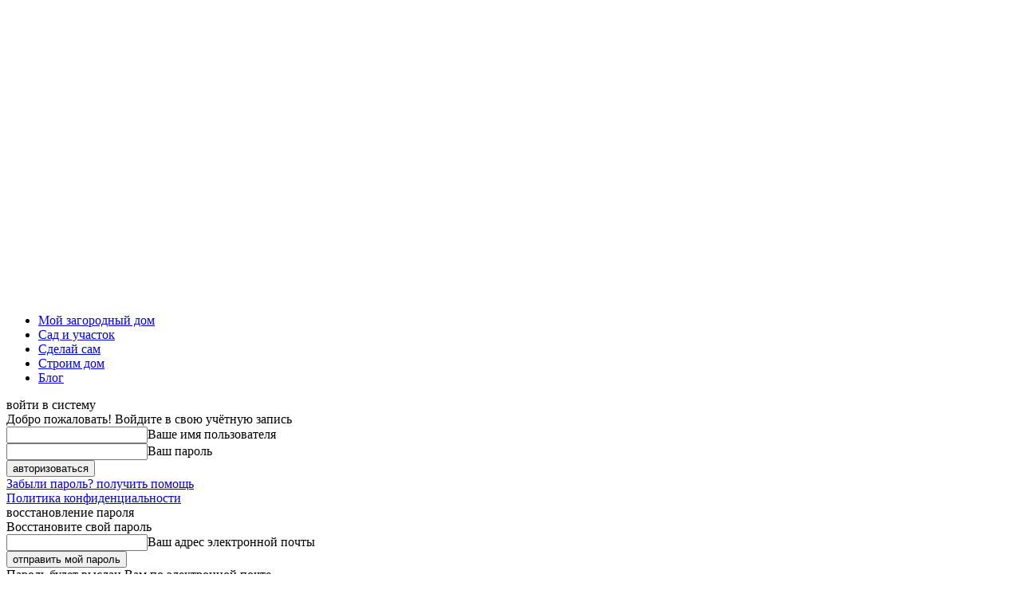

--- FILE ---
content_type: text/html; charset=UTF-8
request_url: https://mycountrylodge.com/chto-takoe-proekt-chastnogo-doma-i-iz-cheg/
body_size: 24908
content:
<!doctype html >
<!--[if IE 8]>    <html class="ie8" lang="en"> <![endif]-->
<!--[if IE 9]>    <html class="ie9" lang="en"> <![endif]-->
<!--[if gt IE 8]><!--> <html lang="ru-RU"> <!--<![endif]-->
<head>
    <title>Что такое проект частного дома и из чего он состоит &#8226; Мой загородный дом</title>
    <meta charset="UTF-8" />
    <meta name="viewport" content="width=device-width, initial-scale=1.0">
    <link rel="pingback" href="https://mycountrylodge.com/xmlrpc.php" />
    <meta name='robots' content='index, follow, max-image-preview:large, max-snippet:-1, max-video-preview:-1' />
<link rel="icon" type="image/png" href="https://mycountrylodge.com/wp-content/uploads/2023/06/lodge.png">
	<!-- This site is optimized with the Yoast SEO plugin v26.8 - https://yoast.com/product/yoast-seo-wordpress/ -->
	<meta name="description" content="Проект собственного загородного дома помогает собственнику визуализировать его будущее жилище. А Эскизы каждого этажа (или комнаты) в отдельности помогают" />
	<link rel="canonical" href="https://mycountrylodge.com/chto-takoe-proekt-chastnogo-doma-i-iz-cheg/" />
	<meta property="og:locale" content="ru_RU" />
	<meta property="og:type" content="article" />
	<meta property="og:title" content="Что такое проект частного дома и из чего он состоит &#8226; Мой загородный дом" />
	<meta property="og:description" content="Проект собственного загородного дома помогает собственнику визуализировать его будущее жилище. А Эскизы каждого этажа (или комнаты) в отдельности помогают" />
	<meta property="og:url" content="https://mycountrylodge.com/chto-takoe-proekt-chastnogo-doma-i-iz-cheg/" />
	<meta property="og:site_name" content="Мой загородный дом" />
	<meta property="article:published_time" content="2022-09-20T11:49:32+00:00" />
	<meta property="article:modified_time" content="2023-06-22T09:58:53+00:00" />
	<meta property="og:image" content="https://mycountrylodge.com/wp-content/uploads/2022/09/Proekt-zagorodnogo-doma.jpg" />
	<meta property="og:image:width" content="1000" />
	<meta property="og:image:height" content="671" />
	<meta property="og:image:type" content="image/jpeg" />
	<meta name="author" content="LandMan" />
	<meta name="twitter:card" content="summary_large_image" />
	<script type="application/ld+json" class="yoast-schema-graph">{"@context":"https://schema.org","@graph":[{"@type":"Article","@id":"https://mycountrylodge.com/chto-takoe-proekt-chastnogo-doma-i-iz-cheg/#article","isPartOf":{"@id":"https://mycountrylodge.com/chto-takoe-proekt-chastnogo-doma-i-iz-cheg/"},"author":{"name":"LandMan","@id":"https://mycountrylodge.com/#/schema/person/988934c2c5c9c0d3ad724110bbff243d"},"headline":"Что такое проект частного дома и из чего он состоит","datePublished":"2022-09-20T11:49:32+00:00","dateModified":"2023-06-22T09:58:53+00:00","mainEntityOfPage":{"@id":"https://mycountrylodge.com/chto-takoe-proekt-chastnogo-doma-i-iz-cheg/"},"wordCount":294,"commentCount":0,"image":{"@id":"https://mycountrylodge.com/chto-takoe-proekt-chastnogo-doma-i-iz-cheg/#primaryimage"},"thumbnailUrl":"https://mycountrylodge.com/wp-content/uploads/2022/09/Proekt-zagorodnogo-doma.jpg","keywords":["Коттедж"],"articleSection":["Загородный дом","Коттедж"],"inLanguage":"ru-RU","potentialAction":[{"@type":"CommentAction","name":"Comment","target":["https://mycountrylodge.com/chto-takoe-proekt-chastnogo-doma-i-iz-cheg/#respond"]}]},{"@type":"WebPage","@id":"https://mycountrylodge.com/chto-takoe-proekt-chastnogo-doma-i-iz-cheg/","url":"https://mycountrylodge.com/chto-takoe-proekt-chastnogo-doma-i-iz-cheg/","name":"Что такое проект частного дома и из чего он состоит &#8226; Мой загородный дом","isPartOf":{"@id":"https://mycountrylodge.com/#website"},"primaryImageOfPage":{"@id":"https://mycountrylodge.com/chto-takoe-proekt-chastnogo-doma-i-iz-cheg/#primaryimage"},"image":{"@id":"https://mycountrylodge.com/chto-takoe-proekt-chastnogo-doma-i-iz-cheg/#primaryimage"},"thumbnailUrl":"https://mycountrylodge.com/wp-content/uploads/2022/09/Proekt-zagorodnogo-doma.jpg","datePublished":"2022-09-20T11:49:32+00:00","dateModified":"2023-06-22T09:58:53+00:00","author":{"@id":"https://mycountrylodge.com/#/schema/person/988934c2c5c9c0d3ad724110bbff243d"},"description":"Проект собственного загородного дома помогает собственнику визуализировать его будущее жилище. А Эскизы каждого этажа (или комнаты) в отдельности помогают","breadcrumb":{"@id":"https://mycountrylodge.com/chto-takoe-proekt-chastnogo-doma-i-iz-cheg/#breadcrumb"},"inLanguage":"ru-RU","potentialAction":[{"@type":"ReadAction","target":["https://mycountrylodge.com/chto-takoe-proekt-chastnogo-doma-i-iz-cheg/"]}]},{"@type":"ImageObject","inLanguage":"ru-RU","@id":"https://mycountrylodge.com/chto-takoe-proekt-chastnogo-doma-i-iz-cheg/#primaryimage","url":"https://mycountrylodge.com/wp-content/uploads/2022/09/Proekt-zagorodnogo-doma.jpg","contentUrl":"https://mycountrylodge.com/wp-content/uploads/2022/09/Proekt-zagorodnogo-doma.jpg","width":1000,"height":671,"caption":"Проект загородного дома"},{"@type":"BreadcrumbList","@id":"https://mycountrylodge.com/chto-takoe-proekt-chastnogo-doma-i-iz-cheg/#breadcrumb","itemListElement":[{"@type":"ListItem","position":1,"name":"Главная страница","item":"https://mycountrylodge.com/"},{"@type":"ListItem","position":2,"name":"Что такое проект частного дома и из чего он состоит"}]},{"@type":"WebSite","@id":"https://mycountrylodge.com/#website","url":"https://mycountrylodge.com/","name":"Мой загородный дом","description":"Жизнь в собственном загородном доме","potentialAction":[{"@type":"SearchAction","target":{"@type":"EntryPoint","urlTemplate":"https://mycountrylodge.com/?s={search_term_string}"},"query-input":{"@type":"PropertyValueSpecification","valueRequired":true,"valueName":"search_term_string"}}],"inLanguage":"ru-RU"},{"@type":"Person","@id":"https://mycountrylodge.com/#/schema/person/988934c2c5c9c0d3ad724110bbff243d","name":"LandMan","image":{"@type":"ImageObject","inLanguage":"ru-RU","@id":"https://mycountrylodge.com/#/schema/person/image/","url":"https://secure.gravatar.com/avatar/80f1848d8dac6514ceda67d6f6d1d48878363373475cfc416a55582ca72185f5?s=96&d=mm&r=g","contentUrl":"https://secure.gravatar.com/avatar/80f1848d8dac6514ceda67d6f6d1d48878363373475cfc416a55582ca72185f5?s=96&d=mm&r=g","caption":"LandMan"},"sameAs":["http://mycountrylodge.com"]}]}</script>
	<!-- / Yoast SEO plugin. -->


<link rel="alternate" type="application/rss+xml" title="Мой загородный дом &raquo; Лента" href="https://mycountrylodge.com/feed/" />
<link rel="alternate" type="application/rss+xml" title="Мой загородный дом &raquo; Лента комментариев" href="https://mycountrylodge.com/comments/feed/" />
<link rel="alternate" type="application/rss+xml" title="Мой загородный дом &raquo; Лента комментариев к &laquo;Что такое проект частного дома и из чего он состоит&raquo;" href="https://mycountrylodge.com/chto-takoe-proekt-chastnogo-doma-i-iz-cheg/feed/" />
<link rel="alternate" title="oEmbed (JSON)" type="application/json+oembed" href="https://mycountrylodge.com/wp-json/oembed/1.0/embed?url=https%3A%2F%2Fmycountrylodge.com%2Fchto-takoe-proekt-chastnogo-doma-i-iz-cheg%2F" />
<link rel="alternate" title="oEmbed (XML)" type="text/xml+oembed" href="https://mycountrylodge.com/wp-json/oembed/1.0/embed?url=https%3A%2F%2Fmycountrylodge.com%2Fchto-takoe-proekt-chastnogo-doma-i-iz-cheg%2F&#038;format=xml" />
<style id='wp-img-auto-sizes-contain-inline-css' type='text/css'>
img:is([sizes=auto i],[sizes^="auto," i]){contain-intrinsic-size:3000px 1500px}
/*# sourceURL=wp-img-auto-sizes-contain-inline-css */
</style>
<style id='wp-emoji-styles-inline-css' type='text/css'>

	img.wp-smiley, img.emoji {
		display: inline !important;
		border: none !important;
		box-shadow: none !important;
		height: 1em !important;
		width: 1em !important;
		margin: 0 0.07em !important;
		vertical-align: -0.1em !important;
		background: none !important;
		padding: 0 !important;
	}
/*# sourceURL=wp-emoji-styles-inline-css */
</style>
<style id='wp-block-library-inline-css' type='text/css'>
:root{--wp-block-synced-color:#7a00df;--wp-block-synced-color--rgb:122,0,223;--wp-bound-block-color:var(--wp-block-synced-color);--wp-editor-canvas-background:#ddd;--wp-admin-theme-color:#007cba;--wp-admin-theme-color--rgb:0,124,186;--wp-admin-theme-color-darker-10:#006ba1;--wp-admin-theme-color-darker-10--rgb:0,107,160.5;--wp-admin-theme-color-darker-20:#005a87;--wp-admin-theme-color-darker-20--rgb:0,90,135;--wp-admin-border-width-focus:2px}@media (min-resolution:192dpi){:root{--wp-admin-border-width-focus:1.5px}}.wp-element-button{cursor:pointer}:root .has-very-light-gray-background-color{background-color:#eee}:root .has-very-dark-gray-background-color{background-color:#313131}:root .has-very-light-gray-color{color:#eee}:root .has-very-dark-gray-color{color:#313131}:root .has-vivid-green-cyan-to-vivid-cyan-blue-gradient-background{background:linear-gradient(135deg,#00d084,#0693e3)}:root .has-purple-crush-gradient-background{background:linear-gradient(135deg,#34e2e4,#4721fb 50%,#ab1dfe)}:root .has-hazy-dawn-gradient-background{background:linear-gradient(135deg,#faaca8,#dad0ec)}:root .has-subdued-olive-gradient-background{background:linear-gradient(135deg,#fafae1,#67a671)}:root .has-atomic-cream-gradient-background{background:linear-gradient(135deg,#fdd79a,#004a59)}:root .has-nightshade-gradient-background{background:linear-gradient(135deg,#330968,#31cdcf)}:root .has-midnight-gradient-background{background:linear-gradient(135deg,#020381,#2874fc)}:root{--wp--preset--font-size--normal:16px;--wp--preset--font-size--huge:42px}.has-regular-font-size{font-size:1em}.has-larger-font-size{font-size:2.625em}.has-normal-font-size{font-size:var(--wp--preset--font-size--normal)}.has-huge-font-size{font-size:var(--wp--preset--font-size--huge)}.has-text-align-center{text-align:center}.has-text-align-left{text-align:left}.has-text-align-right{text-align:right}.has-fit-text{white-space:nowrap!important}#end-resizable-editor-section{display:none}.aligncenter{clear:both}.items-justified-left{justify-content:flex-start}.items-justified-center{justify-content:center}.items-justified-right{justify-content:flex-end}.items-justified-space-between{justify-content:space-between}.screen-reader-text{border:0;clip-path:inset(50%);height:1px;margin:-1px;overflow:hidden;padding:0;position:absolute;width:1px;word-wrap:normal!important}.screen-reader-text:focus{background-color:#ddd;clip-path:none;color:#444;display:block;font-size:1em;height:auto;left:5px;line-height:normal;padding:15px 23px 14px;text-decoration:none;top:5px;width:auto;z-index:100000}html :where(.has-border-color){border-style:solid}html :where([style*=border-top-color]){border-top-style:solid}html :where([style*=border-right-color]){border-right-style:solid}html :where([style*=border-bottom-color]){border-bottom-style:solid}html :where([style*=border-left-color]){border-left-style:solid}html :where([style*=border-width]){border-style:solid}html :where([style*=border-top-width]){border-top-style:solid}html :where([style*=border-right-width]){border-right-style:solid}html :where([style*=border-bottom-width]){border-bottom-style:solid}html :where([style*=border-left-width]){border-left-style:solid}html :where(img[class*=wp-image-]){height:auto;max-width:100%}:where(figure){margin:0 0 1em}html :where(.is-position-sticky){--wp-admin--admin-bar--position-offset:var(--wp-admin--admin-bar--height,0px)}@media screen and (max-width:600px){html :where(.is-position-sticky){--wp-admin--admin-bar--position-offset:0px}}

/*# sourceURL=wp-block-library-inline-css */
</style><style id='global-styles-inline-css' type='text/css'>
:root{--wp--preset--aspect-ratio--square: 1;--wp--preset--aspect-ratio--4-3: 4/3;--wp--preset--aspect-ratio--3-4: 3/4;--wp--preset--aspect-ratio--3-2: 3/2;--wp--preset--aspect-ratio--2-3: 2/3;--wp--preset--aspect-ratio--16-9: 16/9;--wp--preset--aspect-ratio--9-16: 9/16;--wp--preset--color--black: #000000;--wp--preset--color--cyan-bluish-gray: #abb8c3;--wp--preset--color--white: #ffffff;--wp--preset--color--pale-pink: #f78da7;--wp--preset--color--vivid-red: #cf2e2e;--wp--preset--color--luminous-vivid-orange: #ff6900;--wp--preset--color--luminous-vivid-amber: #fcb900;--wp--preset--color--light-green-cyan: #7bdcb5;--wp--preset--color--vivid-green-cyan: #00d084;--wp--preset--color--pale-cyan-blue: #8ed1fc;--wp--preset--color--vivid-cyan-blue: #0693e3;--wp--preset--color--vivid-purple: #9b51e0;--wp--preset--gradient--vivid-cyan-blue-to-vivid-purple: linear-gradient(135deg,rgb(6,147,227) 0%,rgb(155,81,224) 100%);--wp--preset--gradient--light-green-cyan-to-vivid-green-cyan: linear-gradient(135deg,rgb(122,220,180) 0%,rgb(0,208,130) 100%);--wp--preset--gradient--luminous-vivid-amber-to-luminous-vivid-orange: linear-gradient(135deg,rgb(252,185,0) 0%,rgb(255,105,0) 100%);--wp--preset--gradient--luminous-vivid-orange-to-vivid-red: linear-gradient(135deg,rgb(255,105,0) 0%,rgb(207,46,46) 100%);--wp--preset--gradient--very-light-gray-to-cyan-bluish-gray: linear-gradient(135deg,rgb(238,238,238) 0%,rgb(169,184,195) 100%);--wp--preset--gradient--cool-to-warm-spectrum: linear-gradient(135deg,rgb(74,234,220) 0%,rgb(151,120,209) 20%,rgb(207,42,186) 40%,rgb(238,44,130) 60%,rgb(251,105,98) 80%,rgb(254,248,76) 100%);--wp--preset--gradient--blush-light-purple: linear-gradient(135deg,rgb(255,206,236) 0%,rgb(152,150,240) 100%);--wp--preset--gradient--blush-bordeaux: linear-gradient(135deg,rgb(254,205,165) 0%,rgb(254,45,45) 50%,rgb(107,0,62) 100%);--wp--preset--gradient--luminous-dusk: linear-gradient(135deg,rgb(255,203,112) 0%,rgb(199,81,192) 50%,rgb(65,88,208) 100%);--wp--preset--gradient--pale-ocean: linear-gradient(135deg,rgb(255,245,203) 0%,rgb(182,227,212) 50%,rgb(51,167,181) 100%);--wp--preset--gradient--electric-grass: linear-gradient(135deg,rgb(202,248,128) 0%,rgb(113,206,126) 100%);--wp--preset--gradient--midnight: linear-gradient(135deg,rgb(2,3,129) 0%,rgb(40,116,252) 100%);--wp--preset--font-size--small: 11px;--wp--preset--font-size--medium: 20px;--wp--preset--font-size--large: 32px;--wp--preset--font-size--x-large: 42px;--wp--preset--font-size--regular: 15px;--wp--preset--font-size--larger: 50px;--wp--preset--spacing--20: 0.44rem;--wp--preset--spacing--30: 0.67rem;--wp--preset--spacing--40: 1rem;--wp--preset--spacing--50: 1.5rem;--wp--preset--spacing--60: 2.25rem;--wp--preset--spacing--70: 3.38rem;--wp--preset--spacing--80: 5.06rem;--wp--preset--shadow--natural: 6px 6px 9px rgba(0, 0, 0, 0.2);--wp--preset--shadow--deep: 12px 12px 50px rgba(0, 0, 0, 0.4);--wp--preset--shadow--sharp: 6px 6px 0px rgba(0, 0, 0, 0.2);--wp--preset--shadow--outlined: 6px 6px 0px -3px rgb(255, 255, 255), 6px 6px rgb(0, 0, 0);--wp--preset--shadow--crisp: 6px 6px 0px rgb(0, 0, 0);}:where(.is-layout-flex){gap: 0.5em;}:where(.is-layout-grid){gap: 0.5em;}body .is-layout-flex{display: flex;}.is-layout-flex{flex-wrap: wrap;align-items: center;}.is-layout-flex > :is(*, div){margin: 0;}body .is-layout-grid{display: grid;}.is-layout-grid > :is(*, div){margin: 0;}:where(.wp-block-columns.is-layout-flex){gap: 2em;}:where(.wp-block-columns.is-layout-grid){gap: 2em;}:where(.wp-block-post-template.is-layout-flex){gap: 1.25em;}:where(.wp-block-post-template.is-layout-grid){gap: 1.25em;}.has-black-color{color: var(--wp--preset--color--black) !important;}.has-cyan-bluish-gray-color{color: var(--wp--preset--color--cyan-bluish-gray) !important;}.has-white-color{color: var(--wp--preset--color--white) !important;}.has-pale-pink-color{color: var(--wp--preset--color--pale-pink) !important;}.has-vivid-red-color{color: var(--wp--preset--color--vivid-red) !important;}.has-luminous-vivid-orange-color{color: var(--wp--preset--color--luminous-vivid-orange) !important;}.has-luminous-vivid-amber-color{color: var(--wp--preset--color--luminous-vivid-amber) !important;}.has-light-green-cyan-color{color: var(--wp--preset--color--light-green-cyan) !important;}.has-vivid-green-cyan-color{color: var(--wp--preset--color--vivid-green-cyan) !important;}.has-pale-cyan-blue-color{color: var(--wp--preset--color--pale-cyan-blue) !important;}.has-vivid-cyan-blue-color{color: var(--wp--preset--color--vivid-cyan-blue) !important;}.has-vivid-purple-color{color: var(--wp--preset--color--vivid-purple) !important;}.has-black-background-color{background-color: var(--wp--preset--color--black) !important;}.has-cyan-bluish-gray-background-color{background-color: var(--wp--preset--color--cyan-bluish-gray) !important;}.has-white-background-color{background-color: var(--wp--preset--color--white) !important;}.has-pale-pink-background-color{background-color: var(--wp--preset--color--pale-pink) !important;}.has-vivid-red-background-color{background-color: var(--wp--preset--color--vivid-red) !important;}.has-luminous-vivid-orange-background-color{background-color: var(--wp--preset--color--luminous-vivid-orange) !important;}.has-luminous-vivid-amber-background-color{background-color: var(--wp--preset--color--luminous-vivid-amber) !important;}.has-light-green-cyan-background-color{background-color: var(--wp--preset--color--light-green-cyan) !important;}.has-vivid-green-cyan-background-color{background-color: var(--wp--preset--color--vivid-green-cyan) !important;}.has-pale-cyan-blue-background-color{background-color: var(--wp--preset--color--pale-cyan-blue) !important;}.has-vivid-cyan-blue-background-color{background-color: var(--wp--preset--color--vivid-cyan-blue) !important;}.has-vivid-purple-background-color{background-color: var(--wp--preset--color--vivid-purple) !important;}.has-black-border-color{border-color: var(--wp--preset--color--black) !important;}.has-cyan-bluish-gray-border-color{border-color: var(--wp--preset--color--cyan-bluish-gray) !important;}.has-white-border-color{border-color: var(--wp--preset--color--white) !important;}.has-pale-pink-border-color{border-color: var(--wp--preset--color--pale-pink) !important;}.has-vivid-red-border-color{border-color: var(--wp--preset--color--vivid-red) !important;}.has-luminous-vivid-orange-border-color{border-color: var(--wp--preset--color--luminous-vivid-orange) !important;}.has-luminous-vivid-amber-border-color{border-color: var(--wp--preset--color--luminous-vivid-amber) !important;}.has-light-green-cyan-border-color{border-color: var(--wp--preset--color--light-green-cyan) !important;}.has-vivid-green-cyan-border-color{border-color: var(--wp--preset--color--vivid-green-cyan) !important;}.has-pale-cyan-blue-border-color{border-color: var(--wp--preset--color--pale-cyan-blue) !important;}.has-vivid-cyan-blue-border-color{border-color: var(--wp--preset--color--vivid-cyan-blue) !important;}.has-vivid-purple-border-color{border-color: var(--wp--preset--color--vivid-purple) !important;}.has-vivid-cyan-blue-to-vivid-purple-gradient-background{background: var(--wp--preset--gradient--vivid-cyan-blue-to-vivid-purple) !important;}.has-light-green-cyan-to-vivid-green-cyan-gradient-background{background: var(--wp--preset--gradient--light-green-cyan-to-vivid-green-cyan) !important;}.has-luminous-vivid-amber-to-luminous-vivid-orange-gradient-background{background: var(--wp--preset--gradient--luminous-vivid-amber-to-luminous-vivid-orange) !important;}.has-luminous-vivid-orange-to-vivid-red-gradient-background{background: var(--wp--preset--gradient--luminous-vivid-orange-to-vivid-red) !important;}.has-very-light-gray-to-cyan-bluish-gray-gradient-background{background: var(--wp--preset--gradient--very-light-gray-to-cyan-bluish-gray) !important;}.has-cool-to-warm-spectrum-gradient-background{background: var(--wp--preset--gradient--cool-to-warm-spectrum) !important;}.has-blush-light-purple-gradient-background{background: var(--wp--preset--gradient--blush-light-purple) !important;}.has-blush-bordeaux-gradient-background{background: var(--wp--preset--gradient--blush-bordeaux) !important;}.has-luminous-dusk-gradient-background{background: var(--wp--preset--gradient--luminous-dusk) !important;}.has-pale-ocean-gradient-background{background: var(--wp--preset--gradient--pale-ocean) !important;}.has-electric-grass-gradient-background{background: var(--wp--preset--gradient--electric-grass) !important;}.has-midnight-gradient-background{background: var(--wp--preset--gradient--midnight) !important;}.has-small-font-size{font-size: var(--wp--preset--font-size--small) !important;}.has-medium-font-size{font-size: var(--wp--preset--font-size--medium) !important;}.has-large-font-size{font-size: var(--wp--preset--font-size--large) !important;}.has-x-large-font-size{font-size: var(--wp--preset--font-size--x-large) !important;}
/*# sourceURL=global-styles-inline-css */
</style>

<style id='classic-theme-styles-inline-css' type='text/css'>
/*! This file is auto-generated */
.wp-block-button__link{color:#fff;background-color:#32373c;border-radius:9999px;box-shadow:none;text-decoration:none;padding:calc(.667em + 2px) calc(1.333em + 2px);font-size:1.125em}.wp-block-file__button{background:#32373c;color:#fff;text-decoration:none}
/*# sourceURL=/wp-includes/css/classic-themes.min.css */
</style>
<link rel='stylesheet' id='td-plugin-multi-purpose-css' href='https://mycountrylodge.com/wp-content/plugins/td-composer/td-multi-purpose/style.css?ver=9c5a7338c90cbd82cb580e34cffb127f' type='text/css' media='all' />
<link rel='stylesheet' id='td-theme-css' href='https://mycountrylodge.com/wp-content/themes/Newspaper/style.css?ver=12.7.4' type='text/css' media='all' />
<style id='td-theme-inline-css' type='text/css'>@media (max-width:767px){.td-header-desktop-wrap{display:none}}@media (min-width:767px){.td-header-mobile-wrap{display:none}}</style>
<link rel='stylesheet' id='td-legacy-framework-front-style-css' href='https://mycountrylodge.com/wp-content/plugins/td-composer/legacy/Newspaper/assets/css/td_legacy_main.css?ver=9c5a7338c90cbd82cb580e34cffb127f' type='text/css' media='all' />
<link rel='stylesheet' id='td-standard-pack-framework-front-style-css' href='https://mycountrylodge.com/wp-content/plugins/td-standard-pack/Newspaper/assets/css/td_standard_pack_main.css?ver=1314111a2e147bac488ccdd97e4704ff' type='text/css' media='all' />
<script type="text/javascript" src="https://mycountrylodge.com/wp-includes/js/jquery/jquery.min.js?ver=3.7.1" id="jquery-core-js"></script>
<script type="text/javascript" src="https://mycountrylodge.com/wp-includes/js/jquery/jquery-migrate.min.js?ver=3.4.1" id="jquery-migrate-js"></script>
<meta name="generator" content="WordPress 6.9" />
<link rel='shortlink' href='https://mycountrylodge.com/?p=82190' />

<!-- JS generated by theme -->

<script type="text/javascript" id="td-generated-header-js">
    
    

	    var tdBlocksArray = []; //here we store all the items for the current page

	    // td_block class - each ajax block uses a object of this class for requests
	    function tdBlock() {
		    this.id = '';
		    this.block_type = 1; //block type id (1-234 etc)
		    this.atts = '';
		    this.td_column_number = '';
		    this.td_current_page = 1; //
		    this.post_count = 0; //from wp
		    this.found_posts = 0; //from wp
		    this.max_num_pages = 0; //from wp
		    this.td_filter_value = ''; //current live filter value
		    this.is_ajax_running = false;
		    this.td_user_action = ''; // load more or infinite loader (used by the animation)
		    this.header_color = '';
		    this.ajax_pagination_infinite_stop = ''; //show load more at page x
	    }

        // td_js_generator - mini detector
        ( function () {
            var htmlTag = document.getElementsByTagName("html")[0];

	        if ( navigator.userAgent.indexOf("MSIE 10.0") > -1 ) {
                htmlTag.className += ' ie10';
            }

            if ( !!navigator.userAgent.match(/Trident.*rv\:11\./) ) {
                htmlTag.className += ' ie11';
            }

	        if ( navigator.userAgent.indexOf("Edge") > -1 ) {
                htmlTag.className += ' ieEdge';
            }

            if ( /(iPad|iPhone|iPod)/g.test(navigator.userAgent) ) {
                htmlTag.className += ' td-md-is-ios';
            }

            var user_agent = navigator.userAgent.toLowerCase();
            if ( user_agent.indexOf("android") > -1 ) {
                htmlTag.className += ' td-md-is-android';
            }

            if ( -1 !== navigator.userAgent.indexOf('Mac OS X')  ) {
                htmlTag.className += ' td-md-is-os-x';
            }

            if ( /chrom(e|ium)/.test(navigator.userAgent.toLowerCase()) ) {
               htmlTag.className += ' td-md-is-chrome';
            }

            if ( -1 !== navigator.userAgent.indexOf('Firefox') ) {
                htmlTag.className += ' td-md-is-firefox';
            }

            if ( -1 !== navigator.userAgent.indexOf('Safari') && -1 === navigator.userAgent.indexOf('Chrome') ) {
                htmlTag.className += ' td-md-is-safari';
            }

            if( -1 !== navigator.userAgent.indexOf('IEMobile') ){
                htmlTag.className += ' td-md-is-iemobile';
            }

        })();

        var tdLocalCache = {};

        ( function () {
            "use strict";

            tdLocalCache = {
                data: {},
                remove: function (resource_id) {
                    delete tdLocalCache.data[resource_id];
                },
                exist: function (resource_id) {
                    return tdLocalCache.data.hasOwnProperty(resource_id) && tdLocalCache.data[resource_id] !== null;
                },
                get: function (resource_id) {
                    return tdLocalCache.data[resource_id];
                },
                set: function (resource_id, cachedData) {
                    tdLocalCache.remove(resource_id);
                    tdLocalCache.data[resource_id] = cachedData;
                }
            };
        })();

    
    
var td_viewport_interval_list=[{"limitBottom":767,"sidebarWidth":228},{"limitBottom":1018,"sidebarWidth":300},{"limitBottom":1140,"sidebarWidth":324}];
var tds_general_modal_image="yes";
var tds_general_modal_image_disable_mob="yes";
var tdc_is_installed="yes";
var tdc_domain_active=false;
var td_ajax_url="https:\/\/mycountrylodge.com\/wp-admin\/admin-ajax.php?td_theme_name=Newspaper&v=12.7.4";
var td_get_template_directory_uri="https:\/\/mycountrylodge.com\/wp-content\/plugins\/td-composer\/legacy\/common";
var tds_snap_menu="snap";
var tds_logo_on_sticky="show_header_logo";
var tds_header_style="";
var td_please_wait="\u041f\u043e\u0436\u0430\u043b\u0443\u0439\u0441\u0442\u0430, \u043f\u043e\u0434\u043e\u0436\u0434\u0438\u0442\u0435...";
var td_email_user_pass_incorrect="\u041d\u0435\u0432\u0435\u0440\u043d\u043e\u0435 \u0438\u043c\u044f \u043f\u043e\u043b\u044c\u0437\u043e\u0432\u0430\u0442\u0435\u043b\u044f \u0438\u043b\u0438 \u043f\u0430\u0440\u043e\u043b\u044c!";
var td_email_user_incorrect="\u041d\u0435\u0432\u0435\u0440\u043d\u044b\u0439 \u0430\u0434\u0440\u0435\u0441 \u044d\u043b\u0435\u043a\u0442\u0440\u043e\u043d\u043d\u043e\u0439 \u043f\u043e\u0447\u0442\u044b \u0438\u043b\u0438 \u043f\u0430\u0440\u043e\u043b\u044c!";
var td_email_incorrect="\u041d\u0435\u0432\u0435\u0440\u043d\u044b\u0439 \u0430\u0434\u0440\u0435\u0441 \u044d\u043b\u0435\u043a\u0442\u0440\u043e\u043d\u043d\u043e\u0439 \u043f\u043e\u0447\u0442\u044b!";
var td_user_incorrect="Username incorrect!";
var td_email_user_empty="Email or username empty!";
var td_pass_empty="Pass empty!";
var td_pass_pattern_incorrect="Invalid Pass Pattern!";
var td_retype_pass_incorrect="Retyped Pass incorrect!";
var tds_more_articles_on_post_enable="";
var tds_more_articles_on_post_time_to_wait="";
var tds_more_articles_on_post_pages_distance_from_top=0;
var tds_captcha="";
var tds_theme_color_site_wide="#4db2ec";
var tds_smart_sidebar="";
var tdThemeName="Newspaper";
var tdThemeNameWl="Newspaper";
var td_magnific_popup_translation_tPrev="\u041f\u0440\u0435\u0434\u044b\u0434\u0443\u0449\u0438\u0439 (\u041a\u043d\u043e\u043f\u043a\u0430 \u0432\u043b\u0435\u0432\u043e)";
var td_magnific_popup_translation_tNext="\u0421\u043b\u0435\u0434\u0443\u044e\u0449\u0438\u0439 (\u041a\u043d\u043e\u043f\u043a\u0430 \u0432\u043f\u0440\u0430\u0432\u043e)";
var td_magnific_popup_translation_tCounter="%curr% \u0438\u0437 %total%";
var td_magnific_popup_translation_ajax_tError="\u0421\u043e\u0434\u0435\u0440\u0436\u0438\u043c\u043e\u0435 %url% \u043d\u0435 \u043c\u043e\u0436\u0435\u0442 \u0431\u044b\u0442\u044c \u0437\u0430\u0433\u0440\u0443\u0436\u0435\u043d\u043e.";
var td_magnific_popup_translation_image_tError="\u0418\u0437\u043e\u0431\u0440\u0430\u0436\u0435\u043d\u0438\u0435 #%curr% \u043d\u0435 \u0443\u0434\u0430\u043b\u043e\u0441\u044c \u0437\u0430\u0433\u0440\u0443\u0437\u0438\u0442\u044c.";
var tdBlockNonce="2ce307a3f3";
var tdMobileMenu="enabled";
var tdMobileSearch="enabled";
var tdDateNamesI18n={"month_names":["\u042f\u043d\u0432\u0430\u0440\u044c","\u0424\u0435\u0432\u0440\u0430\u043b\u044c","\u041c\u0430\u0440\u0442","\u0410\u043f\u0440\u0435\u043b\u044c","\u041c\u0430\u0439","\u0418\u044e\u043d\u044c","\u0418\u044e\u043b\u044c","\u0410\u0432\u0433\u0443\u0441\u0442","\u0421\u0435\u043d\u0442\u044f\u0431\u0440\u044c","\u041e\u043a\u0442\u044f\u0431\u0440\u044c","\u041d\u043e\u044f\u0431\u0440\u044c","\u0414\u0435\u043a\u0430\u0431\u0440\u044c"],"month_names_short":["\u042f\u043d\u0432","\u0424\u0435\u0432","\u041c\u0430\u0440","\u0410\u043f\u0440","\u041c\u0430\u0439","\u0418\u044e\u043d","\u0418\u044e\u043b","\u0410\u0432\u0433","\u0421\u0435\u043d","\u041e\u043a\u0442","\u041d\u043e\u044f","\u0414\u0435\u043a"],"day_names":["\u0412\u043e\u0441\u043a\u0440\u0435\u0441\u0435\u043d\u044c\u0435","\u041f\u043e\u043d\u0435\u0434\u0435\u043b\u044c\u043d\u0438\u043a","\u0412\u0442\u043e\u0440\u043d\u0438\u043a","\u0421\u0440\u0435\u0434\u0430","\u0427\u0435\u0442\u0432\u0435\u0440\u0433","\u041f\u044f\u0442\u043d\u0438\u0446\u0430","\u0421\u0443\u0431\u0431\u043e\u0442\u0430"],"day_names_short":["\u0412\u0441","\u041f\u043d","\u0412\u0442","\u0421\u0440","\u0427\u0442","\u041f\u0442","\u0421\u0431"]};
var tdb_modal_confirm="\u0441\u043e\u0445\u0440\u0430\u043d\u044f\u0442\u044c";
var tdb_modal_cancel="\u043e\u0442\u043c\u0435\u043d\u0430";
var tdb_modal_confirm_alt="\u0434\u0430";
var tdb_modal_cancel_alt="\u043d\u0435\u0442";
var td_deploy_mode="deploy";
var td_ad_background_click_link="";
var td_ad_background_click_target="";
</script>


<!-- Header style compiled by theme -->

<style>:root{--td_excl_label:'ЭКСКЛЮЗИВНЫЙ'}.post blockquote p,.page blockquote p,.td-post-text-content blockquote p{font-size:20px;line-height:22px;text-transform:none}:root{--td_excl_label:'ЭКСКЛЮЗИВНЫЙ'}.post blockquote p,.page blockquote p,.td-post-text-content blockquote p{font-size:20px;line-height:22px;text-transform:none}</style>

<!-- Google tag (gtag.js) -->
<script async src="https://www.googletagmanager.com/gtag/js?id=G-XE9CXNNTZV"></script>
<script>
  window.dataLayer = window.dataLayer || [];
  function gtag(){dataLayer.push(arguments);}
  gtag('js', new Date());

  gtag('config', 'G-XE9CXNNTZV');
</script><link rel="icon" href="https://mycountrylodge.com/wp-content/uploads/2023/09/favicon.png" sizes="32x32" />
<link rel="icon" href="https://mycountrylodge.com/wp-content/uploads/2023/09/favicon.png" sizes="192x192" />
<link rel="apple-touch-icon" href="https://mycountrylodge.com/wp-content/uploads/2023/09/favicon.png" />
<meta name="msapplication-TileImage" content="https://mycountrylodge.com/wp-content/uploads/2023/09/favicon.png" />

<!-- Button style compiled by theme -->

<style></style>

	<style id="tdw-css-placeholder"></style></head>

<body class="wp-singular post-template-default single single-post postid-82190 single-format-standard wp-theme-Newspaper td-standard-pack chto-takoe-proekt-chastnogo-doma-i-iz-cheg global-block-template-10 single_template_2 td-full-layout" itemscope="itemscope" itemtype="https://schema.org/WebPage">

<div class="td-scroll-up" data-style="style1"><i class="td-icon-menu-up"></i></div>
    <div class="td-menu-background" style="visibility:hidden"></div>
<div id="td-mobile-nav" style="visibility:hidden">
    <div class="td-mobile-container">
        <!-- mobile menu top section -->
        <div class="td-menu-socials-wrap">
            <!-- socials -->
            <div class="td-menu-socials">
                
        <span class="td-social-icon-wrap">
            <a target="_blank" href="https://www.facebook.com/groups/mycountrylodge" title="Facebook">
                <i class="td-icon-font td-icon-facebook"></i>
                <span style="display: none">Facebook</span>
            </a>
        </span>
        <span class="td-social-icon-wrap">
            <a target="_blank" href="https://flipboard.com/@mycountrylodge/" title="Flipboard">
                <i class="td-icon-font td-icon-flipboard"></i>
                <span style="display: none">Flipboard</span>
            </a>
        </span>
        <span class="td-social-icon-wrap">
            <a target="_blank" href="https://pl.pinterest.com/waliapodrucka/%D0%B4%D0%BE%D0%BC-%D0%B8%D0%B7-%D0%B4%D0%B5%D1%80%D0%B5%D0%B2%D0%B0/" title="Pinterest">
                <i class="td-icon-font td-icon-pinterest"></i>
                <span style="display: none">Pinterest</span>
            </a>
        </span>
        <span class="td-social-icon-wrap">
            <a target="_blank" href="https://www.reddit.com/user/WPodrucka" title="Reddit">
                <i class="td-icon-font td-icon-reddit"></i>
                <span style="display: none">Reddit</span>
            </a>
        </span>
        <span class="td-social-icon-wrap">
            <a target="_blank" href="https://t.me/mycountrylodge" title="Telegram">
                <i class="td-icon-font td-icon-telegram"></i>
                <span style="display: none">Telegram</span>
            </a>
        </span>
        <span class="td-social-icon-wrap">
            <a target="_blank" href="https://twitter.com/WPodrucka" title="Twitter">
                <i class="td-icon-font td-icon-twitter"></i>
                <span style="display: none">Twitter</span>
            </a>
        </span>
        <span class="td-social-icon-wrap">
            <a target="_blank" href="https://vk.com/archidomland" title="VKontakte">
                <i class="td-icon-font td-icon-vk"></i>
                <span style="display: none">VKontakte</span>
            </a>
        </span>            </div>
            <!-- close button -->
            <div class="td-mobile-close">
                <span><i class="td-icon-close-mobile"></i></span>
            </div>
        </div>

        <!-- login section -->
        
        <!-- menu section -->
        <div class="td-mobile-content">
            <div class="menu-main-menu-container"><ul id="menu-main-menu" class="td-mobile-main-menu"><li id="menu-item-82116" class="menu-item menu-item-type-taxonomy menu-item-object-category current-post-ancestor current-menu-parent current-post-parent menu-item-first menu-item-has-children menu-item-82116"><a href="https://mycountrylodge.com/cottage/">Загородный дом<i class="td-icon-menu-right td-element-after"></i></a>
<ul class="sub-menu">
	<li id="menu-item-0" class="menu-item-0"><a href="https://mycountrylodge.com/cottage/bath-and-sauna/">Баня и сауна</a></li>
	<li class="menu-item-0"><a href="https://mycountrylodge.com/cottage/wooden-house/">Дом из дерева</a></li>
	<li class="menu-item-0"><a href="https://mycountrylodge.com/cottage/krysha/">Крыша</a></li>
	<li class="menu-item-0"><a href="https://mycountrylodge.com/cottage/stairs/">Лестница</a></li>
	<li class="menu-item-0"><a href="https://mycountrylodge.com/cottage/maintenance/">Обслуживание дома</a></li>
</ul>
</li>
<li id="menu-item-85377" class="menu-item menu-item-type-taxonomy menu-item-object-category menu-item-has-children menu-item-85377"><a href="https://mycountrylodge.com/eco-friendly-house/">ЭкоДом<i class="td-icon-menu-right td-element-after"></i></a>
<ul class="sub-menu">
	<li class="menu-item-0"><a href="https://mycountrylodge.com/eco-friendly-house/yekologicheskoe-stroitelstvo/">Экологическое строительство</a></li>
	<li class="menu-item-0"><a href="https://mycountrylodge.com/eco-friendly-house/yekologichnyy-dom/">Экологичный дом</a></li>
</ul>
</li>
<li id="menu-item-82177" class="menu-item menu-item-type-taxonomy menu-item-object-category current-post-ancestor current-menu-parent current-post-parent menu-item-has-children menu-item-82177"><a href="https://mycountrylodge.com/lodge/">Коттедж<i class="td-icon-menu-right td-element-after"></i></a>
<ul class="sub-menu">
	<li class="menu-item-0"><a href="https://mycountrylodge.com/lodge/interior-doma/">Интерьер</a></li>
</ul>
</li>
<li id="menu-item-82189" class="menu-item menu-item-type-taxonomy menu-item-object-category menu-item-has-children menu-item-82189"><a href="https://mycountrylodge.com/utility-systems/">Инженерные системы<i class="td-icon-menu-right td-element-after"></i></a>
<ul class="sub-menu">
	<li class="menu-item-0"><a href="https://mycountrylodge.com/utility-systems/ventilation/">Вентиляция</a></li>
	<li class="menu-item-0"><a href="https://mycountrylodge.com/utility-systems/water-supply/">Водопровод</a></li>
	<li class="menu-item-0"><a href="https://mycountrylodge.com/utility-systems/canalization/">Канализация</a></li>
	<li class="menu-item-0"><a href="https://mycountrylodge.com/utility-systems/heating/">Отопление</a></li>
	<li class="menu-item-0"><a href="https://mycountrylodge.com/utility-systems/electrolsupply/">Электроснабжение</a></li>
</ul>
</li>
<li id="menu-item-81999" class="menu-item menu-item-type-taxonomy menu-item-object-category menu-item-81999"><a href="https://mycountrylodge.com/pechi-i-kaminy/">Печи и камины</a></li>
</ul></div>        </div>
    </div>

    <!-- register/login section -->
    </div><div class="td-search-background" style="visibility:hidden"></div>
<div class="td-search-wrap-mob" style="visibility:hidden">
	<div class="td-drop-down-search">
		<form method="get" class="td-search-form" action="https://mycountrylodge.com/">
			<!-- close button -->
			<div class="td-search-close">
				<span><i class="td-icon-close-mobile"></i></span>
			</div>
			<div role="search" class="td-search-input">
				<span>Поиск</span>
				<input id="td-header-search-mob" type="text" value="" name="s" autocomplete="off" />
			</div>
		</form>
		<div id="td-aj-search-mob" class="td-ajax-search-flex"></div>
	</div>
</div>

    <div id="td-outer-wrap" class="td-theme-wrap">
    
        
            <div class="tdc-header-wrap ">

            <!--
Header style 1
-->


<div class="td-header-wrap td-header-style-1 ">
    
    <div class="td-header-top-menu-full td-container-wrap ">
        <div class="td-container td-header-row td-header-top-menu">
            
    <div class="top-bar-style-mp-1">
        <div class="td-header-sp-top-widget">
    
    </div>

        
<div class="td-header-sp-top-menu">


	<div class="menu-top-container"><ul id="menu-top-menu" class="top-header-menu"><li id="menu-item-82123" class="menu-item menu-item-type-custom menu-item-object-custom menu-item-home menu-item-first td-menu-item td-normal-menu menu-item-82123"><a href="https://mycountrylodge.com/">Мой загородный дом</a></li>
<li id="menu-item-82125" class="menu-item menu-item-type-custom menu-item-object-custom td-menu-item td-normal-menu menu-item-82125"><a href="https://mycountrylodge.com/landscape/">Сад и участок</a></li>
<li id="menu-item-82124" class="menu-item menu-item-type-custom menu-item-object-custom td-menu-item td-normal-menu menu-item-82124"><a href="https://mycountrylodge.com/construction/">Сделай сам</a></li>
<li id="menu-item-85752" class="menu-item menu-item-type-custom menu-item-object-custom td-menu-item td-normal-menu menu-item-85752"><a href="https://mycountrylodge.com/building/">Строим дом</a></li>
<li id="menu-item-85745" class="menu-item menu-item-type-custom menu-item-object-custom td-menu-item td-normal-menu menu-item-85745"><a href="https://mycountrylodge.com/hint/">Блог</a></li>
</ul></div></div>



            </div>

<!-- LOGIN MODAL -->

                <div id="login-form" class="white-popup-block mfp-hide mfp-with-anim td-login-modal-wrap">
                    <div class="td-login-wrap">
                        <a href="#" aria-label="Back" class="td-back-button"><i class="td-icon-modal-back"></i></a>
                        <div id="td-login-div" class="td-login-form-div td-display-block">
                            <div class="td-login-panel-title">войти в систему</div>
                            <div class="td-login-panel-descr">Добро пожаловать! Войдите в свою учётную запись</div>
                            <div class="td_display_err"></div>
                            <form id="loginForm" action="#" method="post">
                                <div class="td-login-inputs"><input class="td-login-input" autocomplete="username" type="text" name="login_email" id="login_email" value="" required><label for="login_email">Ваше имя пользователя</label></div>
                                <div class="td-login-inputs"><input class="td-login-input" autocomplete="current-password" type="password" name="login_pass" id="login_pass" value="" required><label for="login_pass">Ваш пароль</label></div>
                                <input type="button"  name="login_button" id="login_button" class="wpb_button btn td-login-button" value="авторизоваться">
                                
                            </form>

                            

                            <div class="td-login-info-text"><a href="#" id="forgot-pass-link">Забыли пароль? получить помощь</a></div>
                            
                            
                            
                            <div class="td-login-info-text"><a class="privacy-policy-link" href="https://mycountrylodge.com/privacy-policy/">Политика конфиденциальности</a></div>
                        </div>

                        

                         <div id="td-forgot-pass-div" class="td-login-form-div td-display-none">
                            <div class="td-login-panel-title">восстановление пароля</div>
                            <div class="td-login-panel-descr">Восстановите свой пароль</div>
                            <div class="td_display_err"></div>
                            <form id="forgotpassForm" action="#" method="post">
                                <div class="td-login-inputs"><input class="td-login-input" type="text" name="forgot_email" id="forgot_email" value="" required><label for="forgot_email">Ваш адрес электронной почты</label></div>
                                <input type="button" name="forgot_button" id="forgot_button" class="wpb_button btn td-login-button" value="отправить мой пароль">
                            </form>
                            <div class="td-login-info-text">Пароль будет выслан Вам по электронной почте.</div>
                        </div>
                        
                        
                    </div>
                </div>
                        </div>
    </div>

    <div class="td-banner-wrap-full td-logo-wrap-full td-container-wrap ">
        <div class="td-container td-header-row td-header-header">
            <div class="td-header-sp-logo">
                            <a class="td-main-logo" href="https://mycountrylodge.com/">
                <img src="https://mycountrylodge.com/wp-content/uploads/2022/09/my-house.png" alt=""  width="1000" height="370"/>
                <span class="td-visual-hidden">Мой загородный дом</span>
            </a>
                    </div>
                    </div>
    </div>

    <div class="td-header-menu-wrap-full td-container-wrap ">
        
        <div class="td-header-menu-wrap td-header-gradient ">
            <div class="td-container td-header-row td-header-main-menu">
                <div id="td-header-menu" role="navigation">
        <div id="td-top-mobile-toggle"><a href="#" role="button" aria-label="Menu"><i class="td-icon-font td-icon-mobile"></i></a></div>
        <div class="td-main-menu-logo td-logo-in-header">
                <a class="td-main-logo" href="https://mycountrylodge.com/">
            <img src="https://mycountrylodge.com/wp-content/uploads/2022/09/my-house.png" alt=""  width="1000" height="370"/>
        </a>
        </div>
    <div class="menu-main-menu-container"><ul id="menu-main-menu-1" class="sf-menu"><li class="menu-item menu-item-type-taxonomy menu-item-object-category current-post-ancestor current-menu-parent current-post-parent menu-item-first td-menu-item td-mega-menu menu-item-82116"><a href="https://mycountrylodge.com/cottage/">Загородный дом</a>
<ul class="sub-menu">
	<li class="menu-item-0"><div class="td-container-border"><div class="td-mega-grid"><div class="td_block_wrap td_block_mega_menu tdi_1 td_with_ajax_pagination td-pb-border-top td_block_template_10"  data-td-block-uid="tdi_1" ><script>var block_tdi_1 = new tdBlock();
block_tdi_1.id = "tdi_1";
block_tdi_1.atts = '{"limit":4,"td_column_number":3,"ajax_pagination":"next_prev","category_id":"40","show_child_cat":30,"td_ajax_filter_type":"td_category_ids_filter","td_ajax_preloading":"","block_type":"td_block_mega_menu","block_template_id":"","header_color":"","ajax_pagination_infinite_stop":"","offset":"","td_filter_default_txt":"","td_ajax_filter_ids":"","el_class":"","color_preset":"","ajax_pagination_next_prev_swipe":"","border_top":"","css":"","tdc_css":"","class":"tdi_1","tdc_css_class":"tdi_1","tdc_css_class_style":"tdi_1_rand_style"}';
block_tdi_1.td_column_number = "3";
block_tdi_1.block_type = "td_block_mega_menu";
block_tdi_1.post_count = "4";
block_tdi_1.found_posts = "342";
block_tdi_1.header_color = "";
block_tdi_1.ajax_pagination_infinite_stop = "";
block_tdi_1.max_num_pages = "86";
tdBlocksArray.push(block_tdi_1);
</script><div class="td_mega_menu_sub_cats"><div class="block-mega-child-cats"><a class="cur-sub-cat mega-menu-sub-cat-tdi_1" id="tdi_2" data-td_block_id="tdi_1" data-td_filter_value="" href="https://mycountrylodge.com/cottage/">Все</a><a class="mega-menu-sub-cat-tdi_1"  id="tdi_3" data-td_block_id="tdi_1" data-td_filter_value="11" href="https://mycountrylodge.com/cottage/bath-and-sauna/">Баня и сауна</a><a class="mega-menu-sub-cat-tdi_1"  id="tdi_4" data-td_block_id="tdi_1" data-td_filter_value="12" href="https://mycountrylodge.com/cottage/wooden-house/">Дом из дерева</a><a class="mega-menu-sub-cat-tdi_1"  id="tdi_5" data-td_block_id="tdi_1" data-td_filter_value="68" href="https://mycountrylodge.com/cottage/krysha/">Крыша</a><a class="mega-menu-sub-cat-tdi_1"  id="tdi_6" data-td_block_id="tdi_1" data-td_filter_value="48" href="https://mycountrylodge.com/cottage/stairs/">Лестница</a><a class="mega-menu-sub-cat-tdi_1"  id="tdi_7" data-td_block_id="tdi_1" data-td_filter_value="42" href="https://mycountrylodge.com/cottage/maintenance/">Обслуживание дома</a></div></div><div id=tdi_1 class="td_block_inner"><div class="td-mega-row"><div class="td-mega-span">
        <div class="td_module_mega_menu td-animation-stack td-meta-info-hide td_mod_mega_menu">
            <div class="td-module-image">
                <div class="td-module-thumb"><a href="https://mycountrylodge.com/stroim-zagorodnyy-dom-ili-obzor-sovre/"  rel="bookmark" class="td-image-wrap " title="Строим загородный дом или обзор современных строительных материалов" ><img width="218" height="150" class="entry-thumb" src="https://mycountrylodge.com/wp-content/uploads/2024/02/Stroim-zagorodnyy-dom-218x150.jpg"  srcset="https://mycountrylodge.com/wp-content/uploads/2024/02/Stroim-zagorodnyy-dom-218x150.jpg 218w, https://mycountrylodge.com/wp-content/uploads/2024/02/Stroim-zagorodnyy-dom-100x70.jpg 100w" sizes="(max-width: 218px) 100vw, 218px"  alt="" title="Строим загородный дом или обзор современных строительных материалов" /></a></div>                            </div>

            <div class="item-details">
                <h3 class="entry-title td-module-title"><a href="https://mycountrylodge.com/stroim-zagorodnyy-dom-ili-obzor-sovre/"  rel="bookmark" title="Строим загородный дом или обзор современных строительных материалов">Строим загородный дом или обзор современных строительных материалов</a></h3>            </div>
        </div>
        </div><div class="td-mega-span">
        <div class="td_module_mega_menu td-animation-stack td-meta-info-hide td_mod_mega_menu">
            <div class="td-module-image">
                <div class="td-module-thumb"><a href="https://mycountrylodge.com/kakaya-ona-nastoyashhaya-russkaya-banya/"  rel="bookmark" class="td-image-wrap " title="Какая она &#8212; настоящая русская баня?" ><img width="218" height="150" class="entry-thumb" src="https://mycountrylodge.com/wp-content/uploads/2024/02/russkaya-banya-2-218x150.jpg"  srcset="https://mycountrylodge.com/wp-content/uploads/2024/02/russkaya-banya-2-218x150.jpg 218w, https://mycountrylodge.com/wp-content/uploads/2024/02/russkaya-banya-2-100x70.jpg 100w" sizes="(max-width: 218px) 100vw, 218px"  alt="" title="Какая она &#8212; настоящая русская баня?" /></a></div>                            </div>

            <div class="item-details">
                <h3 class="entry-title td-module-title"><a href="https://mycountrylodge.com/kakaya-ona-nastoyashhaya-russkaya-banya/"  rel="bookmark" title="Какая она &#8212; настоящая русская баня?">Какая она &#8212; настоящая русская баня?</a></h3>            </div>
        </div>
        </div><div class="td-mega-span">
        <div class="td_module_mega_menu td-animation-stack td-meta-info-hide td_mod_mega_menu">
            <div class="td-module-image">
                <div class="td-module-thumb"><a href="https://mycountrylodge.com/kirpichnaya-pech-dlya-bani-svoimi-rukami/"  rel="bookmark" class="td-image-wrap " title="Кирпичная печь для бани своими руками" ><img width="218" height="150" class="entry-thumb" src="https://mycountrylodge.com/wp-content/uploads/2024/02/Kirpichnaya-pech-dlya-bani-218x150.jpg"  srcset="https://mycountrylodge.com/wp-content/uploads/2024/02/Kirpichnaya-pech-dlya-bani-218x150.jpg 218w, https://mycountrylodge.com/wp-content/uploads/2024/02/Kirpichnaya-pech-dlya-bani-100x70.jpg 100w" sizes="(max-width: 218px) 100vw, 218px"  alt="" title="Кирпичная печь для бани своими руками" /></a></div>                            </div>

            <div class="item-details">
                <h3 class="entry-title td-module-title"><a href="https://mycountrylodge.com/kirpichnaya-pech-dlya-bani-svoimi-rukami/"  rel="bookmark" title="Кирпичная печь для бани своими руками">Кирпичная печь для бани своими руками</a></h3>            </div>
        </div>
        </div><div class="td-mega-span">
        <div class="td_module_mega_menu td-animation-stack td-meta-info-hide td_mod_mega_menu">
            <div class="td-module-image">
                <div class="td-module-thumb"><a href="https://mycountrylodge.com/dom-kotoryy-postroil-ii-budushhee-derev/"  rel="bookmark" class="td-image-wrap " title="Дом, который построил ИИ: будущее деревянного домостроения с искусственным интеллектом" ><img width="218" height="150" class="entry-thumb" src="https://mycountrylodge.com/wp-content/uploads/2024/02/YEkspluataciya-umnogo-derevyannogo-doma-218x150.jpeg"  srcset="https://mycountrylodge.com/wp-content/uploads/2024/02/YEkspluataciya-umnogo-derevyannogo-doma-218x150.jpeg 218w, https://mycountrylodge.com/wp-content/uploads/2024/02/YEkspluataciya-umnogo-derevyannogo-doma-100x70.jpeg 100w" sizes="(max-width: 218px) 100vw, 218px"  alt="" title="Дом, который построил ИИ: будущее деревянного домостроения с искусственным интеллектом" /></a></div>                            </div>

            <div class="item-details">
                <h3 class="entry-title td-module-title"><a href="https://mycountrylodge.com/dom-kotoryy-postroil-ii-budushhee-derev/"  rel="bookmark" title="Дом, который построил ИИ: будущее деревянного домостроения с искусственным интеллектом">Дом, который построил ИИ: будущее деревянного домостроения с искусственным интеллектом</a></h3>            </div>
        </div>
        </div></div></div><div class="td-next-prev-wrap"><a href="#" class="td-ajax-prev-page ajax-page-disabled" aria-label="prev-page" id="prev-page-tdi_1" data-td_block_id="tdi_1"><i class="td-next-prev-icon td-icon-font td-icon-menu-left"></i></a><a href="#"  class="td-ajax-next-page" aria-label="next-page" id="next-page-tdi_1" data-td_block_id="tdi_1"><i class="td-next-prev-icon td-icon-font td-icon-menu-right"></i></a></div><div class="clearfix"></div></div> <!-- ./block1 --></div></div></li>
</ul>
</li>
<li class="menu-item menu-item-type-taxonomy menu-item-object-category td-menu-item td-mega-menu menu-item-85377"><a href="https://mycountrylodge.com/eco-friendly-house/">ЭкоДом</a>
<ul class="sub-menu">
	<li class="menu-item-0"><div class="td-container-border"><div class="td-mega-grid"><div class="td_block_wrap td_block_mega_menu tdi_8 td_with_ajax_pagination td-pb-border-top td_block_template_10"  data-td-block-uid="tdi_8" ><script>var block_tdi_8 = new tdBlock();
block_tdi_8.id = "tdi_8";
block_tdi_8.atts = '{"limit":4,"td_column_number":3,"ajax_pagination":"next_prev","category_id":"83","show_child_cat":30,"td_ajax_filter_type":"td_category_ids_filter","td_ajax_preloading":"","block_type":"td_block_mega_menu","block_template_id":"","header_color":"","ajax_pagination_infinite_stop":"","offset":"","td_filter_default_txt":"","td_ajax_filter_ids":"","el_class":"","color_preset":"","ajax_pagination_next_prev_swipe":"","border_top":"","css":"","tdc_css":"","class":"tdi_8","tdc_css_class":"tdi_8","tdc_css_class_style":"tdi_8_rand_style"}';
block_tdi_8.td_column_number = "3";
block_tdi_8.block_type = "td_block_mega_menu";
block_tdi_8.post_count = "4";
block_tdi_8.found_posts = "57";
block_tdi_8.header_color = "";
block_tdi_8.ajax_pagination_infinite_stop = "";
block_tdi_8.max_num_pages = "15";
tdBlocksArray.push(block_tdi_8);
</script><div class="td_mega_menu_sub_cats"><div class="block-mega-child-cats"><a class="cur-sub-cat mega-menu-sub-cat-tdi_8" id="tdi_9" data-td_block_id="tdi_8" data-td_filter_value="" href="https://mycountrylodge.com/eco-friendly-house/">Все</a><a class="mega-menu-sub-cat-tdi_8"  id="tdi_10" data-td_block_id="tdi_8" data-td_filter_value="78" href="https://mycountrylodge.com/eco-friendly-house/yekologicheskoe-stroitelstvo/">Экологическое строительство</a><a class="mega-menu-sub-cat-tdi_8"  id="tdi_11" data-td_block_id="tdi_8" data-td_filter_value="77" href="https://mycountrylodge.com/eco-friendly-house/yekologichnyy-dom/">Экологичный дом</a></div></div><div id=tdi_8 class="td_block_inner"><div class="td-mega-row"><div class="td-mega-span">
        <div class="td_module_mega_menu td-animation-stack td-meta-info-hide td_mod_mega_menu">
            <div class="td-module-image">
                <div class="td-module-thumb"><a href="https://mycountrylodge.com/principy-stroitelstva-yenergoyeffekt/"  rel="bookmark" class="td-image-wrap " title="Принципы строительства энергоэффективного дома" ><img width="218" height="150" class="entry-thumb" src="https://mycountrylodge.com/wp-content/uploads/2024/03/YEnergosberegayushhiy-dom-218x150.jpg"  srcset="https://mycountrylodge.com/wp-content/uploads/2024/03/YEnergosberegayushhiy-dom-218x150.jpg 218w, https://mycountrylodge.com/wp-content/uploads/2024/03/YEnergosberegayushhiy-dom-100x70.jpg 100w" sizes="(max-width: 218px) 100vw, 218px"  alt="Энергосберегающий дом" title="Принципы строительства энергоэффективного дома" /></a></div>                            </div>

            <div class="item-details">
                <h3 class="entry-title td-module-title"><a href="https://mycountrylodge.com/principy-stroitelstva-yenergoyeffekt/"  rel="bookmark" title="Принципы строительства энергоэффективного дома">Принципы строительства энергоэффективного дома</a></h3>            </div>
        </div>
        </div><div class="td-mega-span">
        <div class="td_module_mega_menu td-animation-stack td-meta-info-hide td_mod_mega_menu">
            <div class="td-module-image">
                <div class="td-module-thumb"><a href="https://mycountrylodge.com/stroitelstvo-yekologichnogo-doma-re/"  rel="bookmark" class="td-image-wrap " title="Строительство экологичного дома — реальные возможности" ><img width="218" height="150" class="entry-thumb" src="https://mycountrylodge.com/wp-content/uploads/2024/03/Remont-doma-2-218x150.jpg"  srcset="https://mycountrylodge.com/wp-content/uploads/2024/03/Remont-doma-2-218x150.jpg 218w, https://mycountrylodge.com/wp-content/uploads/2024/03/Remont-doma-2-500x346.jpg 500w, https://mycountrylodge.com/wp-content/uploads/2024/03/Remont-doma-2-250x173.jpg 250w, https://mycountrylodge.com/wp-content/uploads/2024/03/Remont-doma-2-768x531.jpg 768w, https://mycountrylodge.com/wp-content/uploads/2024/03/Remont-doma-2-607x420.jpg 607w, https://mycountrylodge.com/wp-content/uploads/2024/03/Remont-doma-2-150x104.jpg 150w, https://mycountrylodge.com/wp-content/uploads/2024/03/Remont-doma-2-300x208.jpg 300w, https://mycountrylodge.com/wp-content/uploads/2024/03/Remont-doma-2-696x482.jpg 696w, https://mycountrylodge.com/wp-content/uploads/2024/03/Remont-doma-2-100x70.jpg 100w, https://mycountrylodge.com/wp-content/uploads/2024/03/Remont-doma-2.jpg 1000w" sizes="(max-width: 218px) 100vw, 218px"  alt="Экологическое строительство" title="Строительство экологичного дома — реальные возможности" /></a></div>                            </div>

            <div class="item-details">
                <h3 class="entry-title td-module-title"><a href="https://mycountrylodge.com/stroitelstvo-yekologichnogo-doma-re/"  rel="bookmark" title="Строительство экологичного дома — реальные возможности">Строительство экологичного дома — реальные возможности</a></h3>            </div>
        </div>
        </div><div class="td-mega-span">
        <div class="td_module_mega_menu td-animation-stack td-meta-info-hide td_mod_mega_menu">
            <div class="td-module-image">
                <div class="td-module-thumb"><a href="https://mycountrylodge.com/vozvrat-k-tradicionnym-tekhnologiyam/"  rel="bookmark" class="td-image-wrap " title="Возврат к традиционным технологиям — почему все больше людей выбирают строительство дома из глины" ><img width="218" height="150" class="entry-thumb" src="https://mycountrylodge.com/wp-content/uploads/2024/02/Stroitelstvo-doma-iz-gliny-218x150.jpg"  srcset="https://mycountrylodge.com/wp-content/uploads/2024/02/Stroitelstvo-doma-iz-gliny-218x150.jpg 218w, https://mycountrylodge.com/wp-content/uploads/2024/02/Stroitelstvo-doma-iz-gliny-100x70.jpg 100w" sizes="(max-width: 218px) 100vw, 218px"  alt="" title="Возврат к традиционным технологиям — почему все больше людей выбирают строительство дома из глины" /></a></div>                            </div>

            <div class="item-details">
                <h3 class="entry-title td-module-title"><a href="https://mycountrylodge.com/vozvrat-k-tradicionnym-tekhnologiyam/"  rel="bookmark" title="Возврат к традиционным технологиям — почему все больше людей выбирают строительство дома из глины">Возврат к традиционным технологиям — почему все больше людей выбирают строительство&#8230;</a></h3>            </div>
        </div>
        </div><div class="td-mega-span">
        <div class="td_module_mega_menu td-animation-stack td-meta-info-hide td_mod_mega_menu">
            <div class="td-module-image">
                <div class="td-module-thumb"><a href="https://mycountrylodge.com/stroitelstvo-yenergoyeffektivnogo-do/"  rel="bookmark" class="td-image-wrap " title="Строительство энергоэффективного дома" ><img width="218" height="150" class="entry-thumb" src="https://mycountrylodge.com/wp-content/uploads/2024/02/Stroitelstvo-yenergoyeffektivnogo-doma-218x150.jpg"  srcset="https://mycountrylodge.com/wp-content/uploads/2024/02/Stroitelstvo-yenergoyeffektivnogo-doma-218x150.jpg 218w, https://mycountrylodge.com/wp-content/uploads/2024/02/Stroitelstvo-yenergoyeffektivnogo-doma-100x70.jpg 100w" sizes="(max-width: 218px) 100vw, 218px"  alt="" title="Строительство энергоэффективного дома" /></a></div>                            </div>

            <div class="item-details">
                <h3 class="entry-title td-module-title"><a href="https://mycountrylodge.com/stroitelstvo-yenergoyeffektivnogo-do/"  rel="bookmark" title="Строительство энергоэффективного дома">Строительство энергоэффективного дома</a></h3>            </div>
        </div>
        </div></div></div><div class="td-next-prev-wrap"><a href="#" class="td-ajax-prev-page ajax-page-disabled" aria-label="prev-page" id="prev-page-tdi_8" data-td_block_id="tdi_8"><i class="td-next-prev-icon td-icon-font td-icon-menu-left"></i></a><a href="#"  class="td-ajax-next-page" aria-label="next-page" id="next-page-tdi_8" data-td_block_id="tdi_8"><i class="td-next-prev-icon td-icon-font td-icon-menu-right"></i></a></div><div class="clearfix"></div></div> <!-- ./block1 --></div></div></li>
</ul>
</li>
<li class="menu-item menu-item-type-taxonomy menu-item-object-category current-post-ancestor current-menu-parent current-post-parent td-menu-item td-mega-menu menu-item-82177"><a href="https://mycountrylodge.com/lodge/">Коттедж</a>
<ul class="sub-menu">
	<li class="menu-item-0"><div class="td-container-border"><div class="td-mega-grid"><div class="td_block_wrap td_block_mega_menu tdi_12 td_with_ajax_pagination td-pb-border-top td_block_template_10"  data-td-block-uid="tdi_12" ><script>var block_tdi_12 = new tdBlock();
block_tdi_12.id = "tdi_12";
block_tdi_12.atts = '{"limit":4,"td_column_number":3,"ajax_pagination":"next_prev","category_id":"43","show_child_cat":30,"td_ajax_filter_type":"td_category_ids_filter","td_ajax_preloading":"","block_type":"td_block_mega_menu","block_template_id":"","header_color":"","ajax_pagination_infinite_stop":"","offset":"","td_filter_default_txt":"","td_ajax_filter_ids":"","el_class":"","color_preset":"","ajax_pagination_next_prev_swipe":"","border_top":"","css":"","tdc_css":"","class":"tdi_12","tdc_css_class":"tdi_12","tdc_css_class_style":"tdi_12_rand_style"}';
block_tdi_12.td_column_number = "3";
block_tdi_12.block_type = "td_block_mega_menu";
block_tdi_12.post_count = "4";
block_tdi_12.found_posts = "66";
block_tdi_12.header_color = "";
block_tdi_12.ajax_pagination_infinite_stop = "";
block_tdi_12.max_num_pages = "17";
tdBlocksArray.push(block_tdi_12);
</script><div class="td_mega_menu_sub_cats"><div class="block-mega-child-cats"><a class="cur-sub-cat mega-menu-sub-cat-tdi_12" id="tdi_13" data-td_block_id="tdi_12" data-td_filter_value="" href="https://mycountrylodge.com/lodge/">Все</a><a class="mega-menu-sub-cat-tdi_12"  id="tdi_14" data-td_block_id="tdi_12" data-td_filter_value="4" href="https://mycountrylodge.com/lodge/interior-doma/">Интерьер</a></div></div><div id=tdi_12 class="td_block_inner"><div class="td-mega-row"><div class="td-mega-span">
        <div class="td_module_mega_menu td-animation-stack td-meta-info-hide td_mod_mega_menu">
            <div class="td-module-image">
                <div class="td-module-thumb"><a href="https://mycountrylodge.com/planirovka-gostinoy-s-uchetom-multim/"  rel="bookmark" class="td-image-wrap " title="Планировка гостиной с учетом мультимедийной зоны: советы дизайнеров*" ><img width="218" height="150" class="entry-thumb" src="https://mycountrylodge.com/wp-content/uploads/2025/07/Planirovka-gostinoy-2-218x150.jpg"  srcset="https://mycountrylodge.com/wp-content/uploads/2025/07/Planirovka-gostinoy-2-218x150.jpg 218w, https://mycountrylodge.com/wp-content/uploads/2025/07/Planirovka-gostinoy-2-100x70.jpg 100w" sizes="(max-width: 218px) 100vw, 218px"  alt="" title="Планировка гостиной с учетом мультимедийной зоны: советы дизайнеров*" /></a></div>                            </div>

            <div class="item-details">
                <h3 class="entry-title td-module-title"><a href="https://mycountrylodge.com/planirovka-gostinoy-s-uchetom-multim/"  rel="bookmark" title="Планировка гостиной с учетом мультимедийной зоны: советы дизайнеров*">Планировка гостиной с учетом мультимедийной зоны: советы дизайнеров*</a></h3>            </div>
        </div>
        </div><div class="td-mega-span">
        <div class="td_module_mega_menu td-animation-stack td-meta-info-hide td_mod_mega_menu">
            <div class="td-module-image">
                <div class="td-module-thumb"><a href="https://mycountrylodge.com/stroim-zagorodnyy-dom-ili-obzor-sovre/"  rel="bookmark" class="td-image-wrap " title="Строим загородный дом или обзор современных строительных материалов" ><img width="218" height="150" class="entry-thumb" src="https://mycountrylodge.com/wp-content/uploads/2024/02/Stroim-zagorodnyy-dom-218x150.jpg"  srcset="https://mycountrylodge.com/wp-content/uploads/2024/02/Stroim-zagorodnyy-dom-218x150.jpg 218w, https://mycountrylodge.com/wp-content/uploads/2024/02/Stroim-zagorodnyy-dom-100x70.jpg 100w" sizes="(max-width: 218px) 100vw, 218px"  alt="" title="Строим загородный дом или обзор современных строительных материалов" /></a></div>                            </div>

            <div class="item-details">
                <h3 class="entry-title td-module-title"><a href="https://mycountrylodge.com/stroim-zagorodnyy-dom-ili-obzor-sovre/"  rel="bookmark" title="Строим загородный дом или обзор современных строительных материалов">Строим загородный дом или обзор современных строительных материалов</a></h3>            </div>
        </div>
        </div><div class="td-mega-span">
        <div class="td_module_mega_menu td-animation-stack td-meta-info-hide td_mod_mega_menu">
            <div class="td-module-image">
                <div class="td-module-thumb"><a href="https://mycountrylodge.com/v-garmonii-s-prirodoy-chto-takoe-yekosti/"  rel="bookmark" class="td-image-wrap " title="В гармонии с природой: что такое экостиль?" ><img width="218" height="150" class="entry-thumb" src="https://mycountrylodge.com/wp-content/uploads/2024/02/YEkostil-218x150.jpg"  srcset="https://mycountrylodge.com/wp-content/uploads/2024/02/YEkostil-218x150.jpg 218w, https://mycountrylodge.com/wp-content/uploads/2024/02/YEkostil-100x70.jpg 100w" sizes="(max-width: 218px) 100vw, 218px"  alt="" title="В гармонии с природой: что такое экостиль?" /></a></div>                            </div>

            <div class="item-details">
                <h3 class="entry-title td-module-title"><a href="https://mycountrylodge.com/v-garmonii-s-prirodoy-chto-takoe-yekosti/"  rel="bookmark" title="В гармонии с природой: что такое экостиль?">В гармонии с природой: что такое экостиль?</a></h3>            </div>
        </div>
        </div><div class="td-mega-span">
        <div class="td_module_mega_menu td-animation-stack td-meta-info-hide td_mod_mega_menu">
            <div class="td-module-image">
                <div class="td-module-thumb"><a href="https://mycountrylodge.com/kovanye-vorota/"  rel="bookmark" class="td-image-wrap " title="Кованые ворота" ><img width="218" height="150" class="entry-thumb" src="https://mycountrylodge.com/wp-content/uploads/2023/08/Kovanye-vorota-218x150.jpeg"  srcset="https://mycountrylodge.com/wp-content/uploads/2023/08/Kovanye-vorota-218x150.jpeg 218w, https://mycountrylodge.com/wp-content/uploads/2023/08/Kovanye-vorota-100x70.jpeg 100w" sizes="(max-width: 218px) 100vw, 218px"  alt="Кованые ворота" title="Кованые ворота" /></a></div>                            </div>

            <div class="item-details">
                <h3 class="entry-title td-module-title"><a href="https://mycountrylodge.com/kovanye-vorota/"  rel="bookmark" title="Кованые ворота">Кованые ворота</a></h3>            </div>
        </div>
        </div></div></div><div class="td-next-prev-wrap"><a href="#" class="td-ajax-prev-page ajax-page-disabled" aria-label="prev-page" id="prev-page-tdi_12" data-td_block_id="tdi_12"><i class="td-next-prev-icon td-icon-font td-icon-menu-left"></i></a><a href="#"  class="td-ajax-next-page" aria-label="next-page" id="next-page-tdi_12" data-td_block_id="tdi_12"><i class="td-next-prev-icon td-icon-font td-icon-menu-right"></i></a></div><div class="clearfix"></div></div> <!-- ./block1 --></div></div></li>
</ul>
</li>
<li class="menu-item menu-item-type-taxonomy menu-item-object-category td-menu-item td-mega-menu menu-item-82189"><a href="https://mycountrylodge.com/utility-systems/">Инженерные системы</a>
<ul class="sub-menu">
	<li class="menu-item-0"><div class="td-container-border"><div class="td-mega-grid"><div class="td_block_wrap td_block_mega_menu tdi_15 td_with_ajax_pagination td-pb-border-top td_block_template_10"  data-td-block-uid="tdi_15" ><script>var block_tdi_15 = new tdBlock();
block_tdi_15.id = "tdi_15";
block_tdi_15.atts = '{"limit":4,"td_column_number":3,"ajax_pagination":"next_prev","category_id":"44","show_child_cat":30,"td_ajax_filter_type":"td_category_ids_filter","td_ajax_preloading":"","block_type":"td_block_mega_menu","block_template_id":"","header_color":"","ajax_pagination_infinite_stop":"","offset":"","td_filter_default_txt":"","td_ajax_filter_ids":"","el_class":"","color_preset":"","ajax_pagination_next_prev_swipe":"","border_top":"","css":"","tdc_css":"","class":"tdi_15","tdc_css_class":"tdi_15","tdc_css_class_style":"tdi_15_rand_style"}';
block_tdi_15.td_column_number = "3";
block_tdi_15.block_type = "td_block_mega_menu";
block_tdi_15.post_count = "4";
block_tdi_15.found_posts = "60";
block_tdi_15.header_color = "";
block_tdi_15.ajax_pagination_infinite_stop = "";
block_tdi_15.max_num_pages = "15";
tdBlocksArray.push(block_tdi_15);
</script><div class="td_mega_menu_sub_cats"><div class="block-mega-child-cats"><a class="cur-sub-cat mega-menu-sub-cat-tdi_15" id="tdi_16" data-td_block_id="tdi_15" data-td_filter_value="" href="https://mycountrylodge.com/utility-systems/">Все</a><a class="mega-menu-sub-cat-tdi_15"  id="tdi_17" data-td_block_id="tdi_15" data-td_filter_value="73" href="https://mycountrylodge.com/utility-systems/ventilation/">Вентиляция</a><a class="mega-menu-sub-cat-tdi_15"  id="tdi_18" data-td_block_id="tdi_15" data-td_filter_value="70" href="https://mycountrylodge.com/utility-systems/water-supply/">Водопровод</a><a class="mega-menu-sub-cat-tdi_15"  id="tdi_19" data-td_block_id="tdi_15" data-td_filter_value="74" href="https://mycountrylodge.com/utility-systems/canalization/">Канализация</a><a class="mega-menu-sub-cat-tdi_15"  id="tdi_20" data-td_block_id="tdi_15" data-td_filter_value="71" href="https://mycountrylodge.com/utility-systems/heating/">Отопление</a><a class="mega-menu-sub-cat-tdi_15"  id="tdi_21" data-td_block_id="tdi_15" data-td_filter_value="72" href="https://mycountrylodge.com/utility-systems/electrolsupply/">Электроснабжение</a></div></div><div id=tdi_15 class="td_block_inner"><div class="td-mega-row"><div class="td-mega-span">
        <div class="td_module_mega_menu td-animation-stack td-meta-info-hide td_mod_mega_menu">
            <div class="td-module-image">
                <div class="td-module-thumb"><a href="https://mycountrylodge.com/kak-sdelat-v-chastnom-dome-sistemu-ven/"  rel="bookmark" class="td-image-wrap " title="Как сделать в частном доме систему вентиляции" ><img width="218" height="150" class="entry-thumb" src="https://mycountrylodge.com/wp-content/uploads/2024/03/Sistema-ventilyacii-v-chastnom-dome-218x150.jpg"  srcset="https://mycountrylodge.com/wp-content/uploads/2024/03/Sistema-ventilyacii-v-chastnom-dome-218x150.jpg 218w, https://mycountrylodge.com/wp-content/uploads/2024/03/Sistema-ventilyacii-v-chastnom-dome-100x70.jpg 100w" sizes="(max-width: 218px) 100vw, 218px"  alt="" title="Как сделать в частном доме систему вентиляции" /></a></div>                            </div>

            <div class="item-details">
                <h3 class="entry-title td-module-title"><a href="https://mycountrylodge.com/kak-sdelat-v-chastnom-dome-sistemu-ven/"  rel="bookmark" title="Как сделать в частном доме систему вентиляции">Как сделать в частном доме систему вентиляции</a></h3>            </div>
        </div>
        </div><div class="td-mega-span">
        <div class="td_module_mega_menu td-animation-stack td-meta-info-hide td_mod_mega_menu">
            <div class="td-module-image">
                <div class="td-module-thumb"><a href="https://mycountrylodge.com/remont-yelektroprovodki-v-dome-podro/"  rel="bookmark" class="td-image-wrap " title="Ремонт электропроводки в доме — подробная инструкция" ><img width="218" height="150" class="entry-thumb" src="https://mycountrylodge.com/wp-content/uploads/2024/03/Remont-yelektroprovodki-218x150.jpg"  srcset="https://mycountrylodge.com/wp-content/uploads/2024/03/Remont-yelektroprovodki-218x150.jpg 218w, https://mycountrylodge.com/wp-content/uploads/2024/03/Remont-yelektroprovodki-100x70.jpg 100w" sizes="(max-width: 218px) 100vw, 218px"  alt="Ремонт электропроводки" title="Ремонт электропроводки в доме — подробная инструкция" /></a></div>                            </div>

            <div class="item-details">
                <h3 class="entry-title td-module-title"><a href="https://mycountrylodge.com/remont-yelektroprovodki-v-dome-podro/"  rel="bookmark" title="Ремонт электропроводки в доме — подробная инструкция">Ремонт электропроводки в доме — подробная инструкция</a></h3>            </div>
        </div>
        </div><div class="td-mega-span">
        <div class="td_module_mega_menu td-animation-stack td-meta-info-hide td_mod_mega_menu">
            <div class="td-module-image">
                <div class="td-module-thumb"><a href="https://mycountrylodge.com/pritochno-vytyazhnaya-ventilyaciya-primen/"  rel="bookmark" class="td-image-wrap " title="Приточно-вытяжная вентиляция: применение, принципы функционирования, преимущества" ><img width="218" height="150" class="entry-thumb" src="https://mycountrylodge.com/wp-content/uploads/2024/02/Pritochno-vytyazhnaya-ventilyaciya-218x150.jpg"  srcset="https://mycountrylodge.com/wp-content/uploads/2024/02/Pritochno-vytyazhnaya-ventilyaciya-218x150.jpg 218w, https://mycountrylodge.com/wp-content/uploads/2024/02/Pritochno-vytyazhnaya-ventilyaciya-100x70.jpg 100w" sizes="(max-width: 218px) 100vw, 218px"  alt="" title="Приточно-вытяжная вентиляция: применение, принципы функционирования, преимущества" /></a></div>                            </div>

            <div class="item-details">
                <h3 class="entry-title td-module-title"><a href="https://mycountrylodge.com/pritochno-vytyazhnaya-ventilyaciya-primen/"  rel="bookmark" title="Приточно-вытяжная вентиляция: применение, принципы функционирования, преимущества">Приточно-вытяжная вентиляция: применение, принципы функционирования, преимущества</a></h3>            </div>
        </div>
        </div><div class="td-mega-span">
        <div class="td_module_mega_menu td-animation-stack td-meta-info-hide td_mod_mega_menu">
            <div class="td-module-image">
                <div class="td-module-thumb"><a href="https://mycountrylodge.com/skvazhina-na-uchastke-kak-ee-postroit/"  rel="bookmark" class="td-image-wrap " title="Скважина на участке: как ее построить?" ><img width="218" height="150" class="entry-thumb" src="https://mycountrylodge.com/wp-content/uploads/2024/02/Skvazhina-na-uchastke-218x150.jpg"  srcset="https://mycountrylodge.com/wp-content/uploads/2024/02/Skvazhina-na-uchastke-218x150.jpg 218w, https://mycountrylodge.com/wp-content/uploads/2024/02/Skvazhina-na-uchastke-100x70.jpg 100w" sizes="(max-width: 218px) 100vw, 218px"  alt="" title="Скважина на участке: как ее построить?" /></a></div>                            </div>

            <div class="item-details">
                <h3 class="entry-title td-module-title"><a href="https://mycountrylodge.com/skvazhina-na-uchastke-kak-ee-postroit/"  rel="bookmark" title="Скважина на участке: как ее построить?">Скважина на участке: как ее построить?</a></h3>            </div>
        </div>
        </div></div></div><div class="td-next-prev-wrap"><a href="#" class="td-ajax-prev-page ajax-page-disabled" aria-label="prev-page" id="prev-page-tdi_15" data-td_block_id="tdi_15"><i class="td-next-prev-icon td-icon-font td-icon-menu-left"></i></a><a href="#"  class="td-ajax-next-page" aria-label="next-page" id="next-page-tdi_15" data-td_block_id="tdi_15"><i class="td-next-prev-icon td-icon-font td-icon-menu-right"></i></a></div><div class="clearfix"></div></div> <!-- ./block1 --></div></div></li>
</ul>
</li>
<li class="menu-item menu-item-type-taxonomy menu-item-object-category td-menu-item td-mega-menu menu-item-81999"><a href="https://mycountrylodge.com/pechi-i-kaminy/">Печи и камины</a>
<ul class="sub-menu">
	<li class="menu-item-0"><div class="td-container-border"><div class="td-mega-grid"><div class="td_block_wrap td_block_mega_menu tdi_22 td-no-subcats td_with_ajax_pagination td-pb-border-top td_block_template_10"  data-td-block-uid="tdi_22" ><script>var block_tdi_22 = new tdBlock();
block_tdi_22.id = "tdi_22";
block_tdi_22.atts = '{"limit":"5","td_column_number":3,"ajax_pagination":"next_prev","category_id":"5","show_child_cat":30,"td_ajax_filter_type":"td_category_ids_filter","td_ajax_preloading":"","block_type":"td_block_mega_menu","block_template_id":"","header_color":"","ajax_pagination_infinite_stop":"","offset":"","td_filter_default_txt":"","td_ajax_filter_ids":"","el_class":"","color_preset":"","ajax_pagination_next_prev_swipe":"","border_top":"","css":"","tdc_css":"","class":"tdi_22","tdc_css_class":"tdi_22","tdc_css_class_style":"tdi_22_rand_style"}';
block_tdi_22.td_column_number = "3";
block_tdi_22.block_type = "td_block_mega_menu";
block_tdi_22.post_count = "5";
block_tdi_22.found_posts = "28";
block_tdi_22.header_color = "";
block_tdi_22.ajax_pagination_infinite_stop = "";
block_tdi_22.max_num_pages = "6";
tdBlocksArray.push(block_tdi_22);
</script><div id=tdi_22 class="td_block_inner"><div class="td-mega-row"><div class="td-mega-span">
        <div class="td_module_mega_menu td-animation-stack td-meta-info-hide td_mod_mega_menu">
            <div class="td-module-image">
                <div class="td-module-thumb"><a href="https://mycountrylodge.com/vidy-kaminov-dlya-zagorodnogo-doma/"  rel="bookmark" class="td-image-wrap " title="Виды каминов для загородного дома" ><img width="218" height="150" class="entry-thumb" src="https://mycountrylodge.com/wp-content/uploads/2024/01/Vidy-kaminov-dlya-zagorodnogo-doma-2-218x150.jpeg"  srcset="https://mycountrylodge.com/wp-content/uploads/2024/01/Vidy-kaminov-dlya-zagorodnogo-doma-2-218x150.jpeg 218w, https://mycountrylodge.com/wp-content/uploads/2024/01/Vidy-kaminov-dlya-zagorodnogo-doma-2-100x70.jpeg 100w" sizes="(max-width: 218px) 100vw, 218px"  alt="Виды каминов для загородного дома" title="Виды каминов для загородного дома" /></a></div>                            </div>

            <div class="item-details">
                <h3 class="entry-title td-module-title"><a href="https://mycountrylodge.com/vidy-kaminov-dlya-zagorodnogo-doma/"  rel="bookmark" title="Виды каминов для загородного дома">Виды каминов для загородного дома</a></h3>            </div>
        </div>
        </div><div class="td-mega-span">
        <div class="td_module_mega_menu td-animation-stack td-meta-info-hide td_mod_mega_menu">
            <div class="td-module-image">
                <div class="td-module-thumb"><a href="https://mycountrylodge.com/istoriya-kaminov/"  rel="bookmark" class="td-image-wrap " title="История каминов" ><img width="218" height="150" class="entry-thumb" src="https://mycountrylodge.com/wp-content/uploads/2024/01/Kamin-v-Evrope-2-218x150.jpg"  srcset="https://mycountrylodge.com/wp-content/uploads/2024/01/Kamin-v-Evrope-2-218x150.jpg 218w, https://mycountrylodge.com/wp-content/uploads/2024/01/Kamin-v-Evrope-2-100x70.jpg 100w" sizes="(max-width: 218px) 100vw, 218px"  alt="Камин в Европе" title="История каминов" /></a></div>                            </div>

            <div class="item-details">
                <h3 class="entry-title td-module-title"><a href="https://mycountrylodge.com/istoriya-kaminov/"  rel="bookmark" title="История каминов">История каминов</a></h3>            </div>
        </div>
        </div><div class="td-mega-span">
        <div class="td_module_mega_menu td-animation-stack td-meta-info-hide td_mod_mega_menu">
            <div class="td-module-image">
                <div class="td-module-thumb"><a href="https://mycountrylodge.com/optimalnoe-sootnoshenie-mezhdu-ploshha/"  rel="bookmark" class="td-image-wrap " title="Оптимальное соотношение между площадью помещения и размером топки камина" ><img width="218" height="150" class="entry-thumb" src="https://mycountrylodge.com/wp-content/uploads/2023/12/Kamin-v-dome-218x150.jpg"  srcset="https://mycountrylodge.com/wp-content/uploads/2023/12/Kamin-v-dome-218x150.jpg 218w, https://mycountrylodge.com/wp-content/uploads/2023/12/Kamin-v-dome-100x70.jpg 100w" sizes="(max-width: 218px) 100vw, 218px"  alt="Камин в доме" title="Оптимальное соотношение между площадью помещения и размером топки камина" /></a></div>                            </div>

            <div class="item-details">
                <h3 class="entry-title td-module-title"><a href="https://mycountrylodge.com/optimalnoe-sootnoshenie-mezhdu-ploshha/"  rel="bookmark" title="Оптимальное соотношение между площадью помещения и размером топки камина">Оптимальное соотношение между площадью помещения и размером топки камина</a></h3>            </div>
        </div>
        </div><div class="td-mega-span">
        <div class="td_module_mega_menu td-animation-stack td-meta-info-hide td_mod_mega_menu">
            <div class="td-module-image">
                <div class="td-module-thumb"><a href="https://mycountrylodge.com/pechi-dlya-ban/"  rel="bookmark" class="td-image-wrap " title="Печи для бань" ><img width="218" height="150" class="entry-thumb" src="https://mycountrylodge.com/wp-content/uploads/2023/05/Pechi-dlya-ban-218x150.jpg"  srcset="https://mycountrylodge.com/wp-content/uploads/2023/05/Pechi-dlya-ban-218x150.jpg 218w, https://mycountrylodge.com/wp-content/uploads/2023/05/Pechi-dlya-ban-100x70.jpg 100w" sizes="(max-width: 218px) 100vw, 218px"  alt="Печи для бань" title="Печи для бань" /></a></div>                            </div>

            <div class="item-details">
                <h3 class="entry-title td-module-title"><a href="https://mycountrylodge.com/pechi-dlya-ban/"  rel="bookmark" title="Печи для бань">Печи для бань</a></h3>            </div>
        </div>
        </div><div class="td-mega-span">
        <div class="td_module_mega_menu td-animation-stack td-meta-info-hide td_mod_mega_menu">
            <div class="td-module-image">
                <div class="td-module-thumb"><a href="https://mycountrylodge.com/sovety-po-ustanovke-uglovogo-kamina/"  rel="bookmark" class="td-image-wrap " title="Советы по установке углового камина" ><img width="218" height="150" class="entry-thumb" src="https://mycountrylodge.com/wp-content/uploads/2022/12/Uglovye-kaminy-218x150.jpeg"  srcset="https://mycountrylodge.com/wp-content/uploads/2022/12/Uglovye-kaminy-218x150.jpeg 218w, https://mycountrylodge.com/wp-content/uploads/2022/12/Uglovye-kaminy-100x70.jpeg 100w" sizes="(max-width: 218px) 100vw, 218px"  alt="Угловые камины" title="Советы по установке углового камина" /></a></div>                            </div>

            <div class="item-details">
                <h3 class="entry-title td-module-title"><a href="https://mycountrylodge.com/sovety-po-ustanovke-uglovogo-kamina/"  rel="bookmark" title="Советы по установке углового камина">Советы по установке углового камина</a></h3>            </div>
        </div>
        </div></div></div><div class="td-next-prev-wrap"><a href="#" class="td-ajax-prev-page ajax-page-disabled" aria-label="prev-page" id="prev-page-tdi_22" data-td_block_id="tdi_22"><i class="td-next-prev-icon td-icon-font td-icon-menu-left"></i></a><a href="#"  class="td-ajax-next-page" aria-label="next-page" id="next-page-tdi_22" data-td_block_id="tdi_22"><i class="td-next-prev-icon td-icon-font td-icon-menu-right"></i></a></div><div class="clearfix"></div></div> <!-- ./block1 --></div></div></li>
</ul>
</li>
</ul></div></div>


    <div class="header-search-wrap">
        <div class="td-search-btns-wrap">
            <a id="td-header-search-button" href="#" role="button" aria-label="Search" class="dropdown-toggle " data-toggle="dropdown"><i class="td-icon-search"></i></a>
                            <a id="td-header-search-button-mob" href="#" role="button" aria-label="Search" class="dropdown-toggle " data-toggle="dropdown"><i class="td-icon-search"></i></a>
                    </div>

        <div class="td-drop-down-search" aria-labelledby="td-header-search-button">
            <form method="get" class="td-search-form" action="https://mycountrylodge.com/">
                <div role="search" class="td-head-form-search-wrap">
                    <input id="td-header-search" type="text" value="" name="s" autocomplete="off" /><input class="wpb_button wpb_btn-inverse btn" type="submit" id="td-header-search-top" value="Поиск" />
                </div>
            </form>
            <div id="td-aj-search"></div>
        </div>
    </div>

            </div>
        </div>
    </div>

</div>
            </div>

            
<div class="td-main-content-wrap td-container-wrap">

    <div class="td-container td-post-template-2">
        <article id="post-82190" class="post-82190 post type-post status-publish format-standard has-post-thumbnail hentry category-cottage category-lodge tag-kottedzh" itemscope itemtype="https://schema.org/Article">
            <div class="td-pb-row">
                <div class="td-pb-span12">
                    <div class="td-post-header">
                        <div class="td-crumb-container"></div>

                        <ul class="td-category"><li class="entry-category"><a  href="https://mycountrylodge.com/cottage/">Загородный дом</a></li><li class="entry-category"><a  href="https://mycountrylodge.com/lodge/">Коттедж</a></li></ul>
                        <header class="td-post-title">
                            <h1 class="entry-title">Что такое проект частного дома и из чего он состоит</h1>

                            

                            <div class="td-module-meta-info">
                                                                                                                                                            </div>

                        </header>
                    </div>
                </div>
            </div> <!-- /.td-pb-row -->

            <div class="td-pb-row">
                                            <div class="td-pb-span8 td-main-content" role="main">
                                <div class="td-ss-main-content">
                                    
        

        <div class="td-post-content tagdiv-type">
            <div class="td-post-featured-image"><a href="https://mycountrylodge.com/wp-content/uploads/2022/09/Proekt-zagorodnogo-doma.jpg" data-caption=""><img width="696" height="467" class="entry-thumb td-modal-image" src="https://mycountrylodge.com/wp-content/uploads/2022/09/Proekt-zagorodnogo-doma-696x467.jpg" srcset="https://mycountrylodge.com/wp-content/uploads/2022/09/Proekt-zagorodnogo-doma-696x467.jpg 696w, https://mycountrylodge.com/wp-content/uploads/2022/09/Proekt-zagorodnogo-doma-250x168.jpg 250w, https://mycountrylodge.com/wp-content/uploads/2022/09/Proekt-zagorodnogo-doma-500x336.jpg 500w, https://mycountrylodge.com/wp-content/uploads/2022/09/Proekt-zagorodnogo-doma-768x515.jpg 768w, https://mycountrylodge.com/wp-content/uploads/2022/09/Proekt-zagorodnogo-doma-150x101.jpg 150w, https://mycountrylodge.com/wp-content/uploads/2022/09/Proekt-zagorodnogo-doma-300x201.jpg 300w, https://mycountrylodge.com/wp-content/uploads/2022/09/Proekt-zagorodnogo-doma-626x420.jpg 626w, https://mycountrylodge.com/wp-content/uploads/2022/09/Proekt-zagorodnogo-doma.jpg 1000w" sizes="(max-width: 696px) 100vw, 696px" alt="Проект загородного дома" title="Проект загородного дома"/></a></div>
            <p>Проект собственного загородного дома помогает собственнику визуализировать его будущее жилище. А Эскизы каждого этажа (или комнаты) в отдельности помогают представить, как коттедж будет выглядеть внутри.</p>
<p>При составлении проектной документации смету сразу составлять не обязательно, т.к. стоимость строительных и отделочных материалов быстро изменяется и могут вскоре стать неактуальными. Готовый проект даст возможность позже произвести полные или частичные расчеты по смете.</p>
<p>Предоставляются проекты зданий, включающие в себя полную комплектацию чертежей, и состоят из 3 основных подразделов: архитектурного, конструктивного и инженерного.</p>
<h3>Архитектурная часть</h3>
<p>В этот раздел включены:</p>
<ol>
<li>Ведомости рабочих чертежей.</li>
<li>Общая информация по проекту и его специфики.</li>
<li>Поэтажный план будущего капитального строения. Здесь указываются все помещения и их габариты. А также расположение дверных и оконных проемов, вентиляции, дымоходов, толщины стен, высоты этажа по отношению к нулевой отметке.</li>
<li>Фронтальные чертежи частного дома с каждой стороны в отдельности. Здесь возможно рассмотреть внешнее положение балкона, ворот гаража, свеса, кровельного конька и др. элементов.<br />
5. Схемы строения в поперечном, вертикальном и продольном сечении. Они помогают в определении высоты комнат дома, углов наклона кровельных скатов и пр.</li>
</ol>
<h3>Конструктивная часть</h3>
<p>В этот раздел включены:</p>
<ol>
<li>Общие данные.</li>
<li>Схемы расположения элементов, относящихся к фундаменту здания, лестничных маршей, стропил и др.</li>
<li>Детальные чертежи некоторых узлов.</li>
<li>Спецификацию стройматериалов.</li>
</ol>
<p>Данные в конструктивной части помогают вплоть до элемента ознакамливаться с устройством фундамента, пола, схемами укладки балочной и плиточной системы перекрытий и пр.</p>
<p>Те узлы, где конструктивные элементы примыкают друг к другу, показываются на отдельных чертежах. Тут же будут указаны точные размеры по направляющим осям.</p>
<h3>Инженерная часть</h3>
<p>В этот раздел включены:</p>
<ol>
<li>Схема системы водоснабжения и водоотведения.</li>
<li>Общие разъяснения расчетов.</li>
<li>Схему отопительных и вентиляционных коммуникаций.</li>
<li>Расположение электропроводки и электрических приборов.</li>
<li>Спецификацию стройматериалов и оборудования.</li>
</ol>
<p>Кроме того, в документации прописывается схема коммуникационных систем в поэтажных планах. Для каждого этажа обязательно указывается разводка труб.</p>
        </div>


        <footer>
                        
            <div class="td-post-source-tags">
                                <ul class="td-tags td-post-small-box clearfix"><li><span>ТЕГИ</span></li><li><a href="https://mycountrylodge.com/tag/kottedzh/">Коттедж</a></li></ul>            </div>

                        <div class="td-block-row td-post-next-prev"><div class="td-block-span6 td-post-prev-post"><div class="td-post-next-prev-content"><span>Предыдущая статья</span><a href="https://mycountrylodge.com/na-chto-obratit-vnimanie-pri-vybore-ko/">На что обратить внимание при выборе коттеджа</a></div></div><div class="td-next-prev-separator"></div><div class="td-block-span6 td-post-next-post"><div class="td-post-next-prev-content"><span>Следующая статья</span><a href="https://mycountrylodge.com/pochemu-teplovye-nasosy-yavlyayutsya-ustr/">Почему тепловые насосы являются устройствами будущего?</a></div></div></div>            <div class="td-author-name vcard author" style="display: none"><span class="fn"><a href="https://mycountrylodge.com/author/landman/">LandMan</a></span></div>	        <span class="td-page-meta" itemprop="author" itemscope itemtype="https://schema.org/Person"><meta itemprop="name" content="LandMan"><meta itemprop="url" content="https://mycountrylodge.com/author/landman/"></span><meta itemprop="datePublished" content="2022-09-20T14:49:32+03:00"><meta itemprop="dateModified" content="2023-06-22T12:58:53+03:00"><meta itemscope itemprop="mainEntityOfPage" itemType="https://schema.org/WebPage" itemid="https://mycountrylodge.com/chto-takoe-proekt-chastnogo-doma-i-iz-cheg/"/><span class="td-page-meta" itemprop="publisher" itemscope itemtype="https://schema.org/Organization"><span class="td-page-meta" itemprop="logo" itemscope itemtype="https://schema.org/ImageObject"><meta itemprop="url" content="https://mycountrylodge.com/wp-content/uploads/2022/09/my-house.png"></span><meta itemprop="name" content="Мой загородный дом"></span><meta itemprop="headline " content="Что такое проект частного дома и из чего он состоит"><span class="td-page-meta" itemprop="image" itemscope itemtype="https://schema.org/ImageObject"><meta itemprop="url" content="https://mycountrylodge.com/wp-content/uploads/2022/09/Proekt-zagorodnogo-doma.jpg"><meta itemprop="width" content="1000"><meta itemprop="height" content="671"></span>        </footer>

    <div class="td_block_wrap td_block_related_posts tdi_24 td_with_ajax_pagination td-pb-border-top td_block_template_10"  data-td-block-uid="tdi_24" ><script>var block_tdi_24 = new tdBlock();
block_tdi_24.id = "tdi_24";
block_tdi_24.atts = '{"limit":6,"ajax_pagination":"next_prev","live_filter":"cur_post_same_categories","td_ajax_filter_type":"td_custom_related","class":"tdi_24","td_column_number":3,"block_type":"td_block_related_posts","live_filter_cur_post_id":82190,"live_filter_cur_post_author":"1","block_template_id":"","header_color":"","ajax_pagination_infinite_stop":"","offset":"","td_ajax_preloading":"","td_filter_default_txt":"","td_ajax_filter_ids":"","el_class":"","color_preset":"","ajax_pagination_next_prev_swipe":"","border_top":"","css":"","tdc_css":"","tdc_css_class":"tdi_24","tdc_css_class_style":"tdi_24_rand_style"}';
block_tdi_24.td_column_number = "3";
block_tdi_24.block_type = "td_block_related_posts";
block_tdi_24.post_count = "6";
block_tdi_24.found_posts = "50";
block_tdi_24.header_color = "";
block_tdi_24.ajax_pagination_infinite_stop = "";
block_tdi_24.max_num_pages = "9";
tdBlocksArray.push(block_tdi_24);
</script><h4 class="td-related-title td-block-title"><a id="tdi_25" class="td-related-left td-cur-simple-item" data-td_filter_value="" data-td_block_id="tdi_24" href="#">ЭТО МОЖЕТ БЫТЬ ИНТЕРЕСНО</a><a id="tdi_26" class="td-related-right" data-td_filter_value="td_related_more_from_author" data-td_block_id="tdi_24" href="#">ЕЩЕ ОТ АВТОРА</a></h4><div id=tdi_24 class="td_block_inner">

	<div class="td-related-row">

	<div class="td-related-span4">

        <div class="td_module_related_posts td-animation-stack td-meta-info-hide td_mod_related_posts">
            <div class="td-module-image">
                <div class="td-module-thumb"><a href="https://mycountrylodge.com/stroim-zagorodnyy-dom-ili-obzor-sovre/"  rel="bookmark" class="td-image-wrap " title="Строим загородный дом или обзор современных строительных материалов" ><img width="218" height="150" class="entry-thumb" src="https://mycountrylodge.com/wp-content/uploads/2024/02/Stroim-zagorodnyy-dom-218x150.jpg"  srcset="https://mycountrylodge.com/wp-content/uploads/2024/02/Stroim-zagorodnyy-dom-218x150.jpg 218w, https://mycountrylodge.com/wp-content/uploads/2024/02/Stroim-zagorodnyy-dom-100x70.jpg 100w" sizes="(max-width: 218px) 100vw, 218px"  alt="" title="Строим загородный дом или обзор современных строительных материалов" /></a></div>                            </div>
            <div class="item-details">
                <h3 class="entry-title td-module-title"><a href="https://mycountrylodge.com/stroim-zagorodnyy-dom-ili-obzor-sovre/"  rel="bookmark" title="Строим загородный дом или обзор современных строительных материалов">Строим загородный дом или обзор современных строительных материалов</a></h3>            </div>
        </div>
        
	</div> <!-- ./td-related-span4 -->

	<div class="td-related-span4">

        <div class="td_module_related_posts td-animation-stack td-meta-info-hide td_mod_related_posts">
            <div class="td-module-image">
                <div class="td-module-thumb"><a href="https://mycountrylodge.com/dom-kotoryy-postroil-ii-budushhee-derev/"  rel="bookmark" class="td-image-wrap " title="Дом, который построил ИИ: будущее деревянного домостроения с искусственным интеллектом" ><img width="218" height="150" class="entry-thumb" src="https://mycountrylodge.com/wp-content/uploads/2024/02/YEkspluataciya-umnogo-derevyannogo-doma-218x150.jpeg"  srcset="https://mycountrylodge.com/wp-content/uploads/2024/02/YEkspluataciya-umnogo-derevyannogo-doma-218x150.jpeg 218w, https://mycountrylodge.com/wp-content/uploads/2024/02/YEkspluataciya-umnogo-derevyannogo-doma-100x70.jpeg 100w" sizes="(max-width: 218px) 100vw, 218px"  alt="" title="Дом, который построил ИИ: будущее деревянного домостроения с искусственным интеллектом" /></a></div>                            </div>
            <div class="item-details">
                <h3 class="entry-title td-module-title"><a href="https://mycountrylodge.com/dom-kotoryy-postroil-ii-budushhee-derev/"  rel="bookmark" title="Дом, который построил ИИ: будущее деревянного домостроения с искусственным интеллектом">Дом, который построил ИИ: будущее деревянного домостроения с искусственным интеллектом</a></h3>            </div>
        </div>
        
	</div> <!-- ./td-related-span4 -->

	<div class="td-related-span4">

        <div class="td_module_related_posts td-animation-stack td-meta-info-hide td_mod_related_posts">
            <div class="td-module-image">
                <div class="td-module-thumb"><a href="https://mycountrylodge.com/vidy-arkhitekturnogo-osveshheniya/"  rel="bookmark" class="td-image-wrap " title="Виды архитектурного освещения" ><img width="218" height="150" class="entry-thumb" src="https://mycountrylodge.com/wp-content/uploads/2023/11/lokalnaya-podsvetka-218x150.jpg"  srcset="https://mycountrylodge.com/wp-content/uploads/2023/11/lokalnaya-podsvetka-218x150.jpg 218w, https://mycountrylodge.com/wp-content/uploads/2023/11/lokalnaya-podsvetka-100x70.jpg 100w" sizes="(max-width: 218px) 100vw, 218px"  alt="локальная подсветка" title="Виды архитектурного освещения" /></a></div>                            </div>
            <div class="item-details">
                <h3 class="entry-title td-module-title"><a href="https://mycountrylodge.com/vidy-arkhitekturnogo-osveshheniya/"  rel="bookmark" title="Виды архитектурного освещения">Виды архитектурного освещения</a></h3>            </div>
        </div>
        
	</div> <!-- ./td-related-span4 --></div><!--./row-fluid-->

	<div class="td-related-row">

	<div class="td-related-span4">

        <div class="td_module_related_posts td-animation-stack td-meta-info-hide td_mod_related_posts">
            <div class="td-module-image">
                <div class="td-module-thumb"><a href="https://mycountrylodge.com/kruglyy-dom-preimushhestva-i-osobennos/"  rel="bookmark" class="td-image-wrap " title="Круглый дом: преимущества и особенности нестандартного строительства" ><img width="218" height="150" class="entry-thumb" src="https://mycountrylodge.com/wp-content/uploads/2023/10/Kruglyy-dom-2-218x150.jpeg"  srcset="https://mycountrylodge.com/wp-content/uploads/2023/10/Kruglyy-dom-2-218x150.jpeg 218w, https://mycountrylodge.com/wp-content/uploads/2023/10/Kruglyy-dom-2-100x70.jpeg 100w" sizes="(max-width: 218px) 100vw, 218px"  alt="Круглый дом" title="Круглый дом: преимущества и особенности нестандартного строительства" /></a></div>                            </div>
            <div class="item-details">
                <h3 class="entry-title td-module-title"><a href="https://mycountrylodge.com/kruglyy-dom-preimushhestva-i-osobennos/"  rel="bookmark" title="Круглый дом: преимущества и особенности нестандартного строительства">Круглый дом: преимущества и особенности нестандартного строительства</a></h3>            </div>
        </div>
        
	</div> <!-- ./td-related-span4 -->

	<div class="td-related-span4">

        <div class="td_module_related_posts td-animation-stack td-meta-info-hide td_mod_related_posts">
            <div class="td-module-image">
                <div class="td-module-thumb"><a href="https://mycountrylodge.com/patio-chto-yeto-takoe-i-v-chyom-polza/"  rel="bookmark" class="td-image-wrap " title="Патио: что это такое и в чём польза?" ><img width="218" height="150" class="entry-thumb" src="https://mycountrylodge.com/wp-content/uploads/2023/09/Patio-1-218x150.jpg"  srcset="https://mycountrylodge.com/wp-content/uploads/2023/09/Patio-1-218x150.jpg 218w, https://mycountrylodge.com/wp-content/uploads/2023/09/Patio-1-100x70.jpg 100w" sizes="(max-width: 218px) 100vw, 218px"  alt="Патио" title="Патио: что это такое и в чём польза?" /></a></div>                            </div>
            <div class="item-details">
                <h3 class="entry-title td-module-title"><a href="https://mycountrylodge.com/patio-chto-yeto-takoe-i-v-chyom-polza/"  rel="bookmark" title="Патио: что это такое и в чём польза?">Патио: что это такое и в чём польза?</a></h3>            </div>
        </div>
        
	</div> <!-- ./td-related-span4 -->

	<div class="td-related-span4">

        <div class="td_module_related_posts td-animation-stack td-meta-info-hide td_mod_related_posts">
            <div class="td-module-image">
                <div class="td-module-thumb"><a href="https://mycountrylodge.com/kovanye-vorota/"  rel="bookmark" class="td-image-wrap " title="Кованые ворота" ><img width="218" height="150" class="entry-thumb" src="https://mycountrylodge.com/wp-content/uploads/2023/08/Kovanye-vorota-218x150.jpeg"  srcset="https://mycountrylodge.com/wp-content/uploads/2023/08/Kovanye-vorota-218x150.jpeg 218w, https://mycountrylodge.com/wp-content/uploads/2023/08/Kovanye-vorota-100x70.jpeg 100w" sizes="(max-width: 218px) 100vw, 218px"  alt="Кованые ворота" title="Кованые ворота" /></a></div>                            </div>
            <div class="item-details">
                <h3 class="entry-title td-module-title"><a href="https://mycountrylodge.com/kovanye-vorota/"  rel="bookmark" title="Кованые ворота">Кованые ворота</a></h3>            </div>
        </div>
        
	</div> <!-- ./td-related-span4 --></div><!--./row-fluid--></div><div class="td-next-prev-wrap"><a href="#" class="td-ajax-prev-page ajax-page-disabled" aria-label="prev-page" id="prev-page-tdi_24" data-td_block_id="tdi_24"><i class="td-next-prev-icon td-icon-font td-icon-menu-left"></i></a><a href="#"  class="td-ajax-next-page" aria-label="next-page" id="next-page-tdi_24" data-td_block_id="tdi_24"><i class="td-next-prev-icon td-icon-font td-icon-menu-right"></i></a></div></div> <!-- ./block -->
                                </div>
                            </div>
                            <div class="td-pb-span4 td-main-sidebar" role="complementary">
                                <div class="td-ss-main-sidebar">
                                    <div class="td_block_wrap td_block_popular_categories td_block_widget tdi_27 widget widget_categories td-pb-border-top td_block_template_10"  data-td-block-uid="tdi_27" >
<style>.td_block_popular_categories{padding-bottom:0}</style><div class="td-block-title-wrap"></div><ul class="td-pb-padding-side"><li><a href="https://mycountrylodge.com/cottage/wooden-house/"><span class="td-cat-name">Дом из дерева</span><span class="td-cat-no">214</span></a></li><li><a href="https://mycountrylodge.com/lodge/interior-doma/"><span class="td-cat-name">Интерьер</span><span class="td-cat-no">42</span></a></li><li><a href="https://mycountrylodge.com/cottage/"><span class="td-cat-name">Загородный дом</span><span class="td-cat-no">38</span></a></li><li><a href="https://mycountrylodge.com/cottage/maintenance/"><span class="td-cat-name">Обслуживание дома</span><span class="td-cat-no">37</span></a></li><li><a href="https://mycountrylodge.com/eco-friendly-house/"><span class="td-cat-name">ЭкоДом</span><span class="td-cat-no">29</span></a></li><li><a href="https://mycountrylodge.com/pechi-i-kaminy/"><span class="td-cat-name">Печи и камины</span><span class="td-cat-no">28</span></a></li></ul></div><aside id="nav_menu-2" class="td_block_template_10 widget nav_menu-2 widget_nav_menu"><div class="menu-top-menu-container"><ul id="menu-top-menu-1" class="menu"><li class="menu-item menu-item-type-custom menu-item-object-custom menu-item-home menu-item-first td-menu-item td-normal-menu menu-item-82123"><a href="https://mycountrylodge.com/">Мой загородный дом</a></li>
<li class="menu-item menu-item-type-custom menu-item-object-custom td-menu-item td-normal-menu menu-item-82125"><a href="https://mycountrylodge.com/landscape/">Сад и участок</a></li>
<li class="menu-item menu-item-type-custom menu-item-object-custom td-menu-item td-normal-menu menu-item-82124"><a href="https://mycountrylodge.com/construction/">Сделай сам</a></li>
<li class="menu-item menu-item-type-custom menu-item-object-custom td-menu-item td-normal-menu menu-item-85752"><a href="https://mycountrylodge.com/building/">Строим дом</a></li>
<li class="menu-item menu-item-type-custom menu-item-object-custom td-menu-item td-normal-menu menu-item-85745"><a href="https://mycountrylodge.com/hint/">Блог</a></li>
</ul></div></aside>
 <!-- A generated by theme --> 

<script async src="//pagead2.googlesyndication.com/pagead/js/adsbygoogle.js"></script><div class="td-g-rec td-g-rec-id-sidebar tdi_28 td_block_template_10 ">

<style>.tdi_28.td-a-rec{text-align:center}.tdi_28.td-a-rec:not(.td-a-rec-no-translate){transform:translateZ(0)}.tdi_28 .td-element-style{z-index:-1}.tdi_28.td-a-rec-img{text-align:left}.tdi_28.td-a-rec-img img{margin:0 auto 0 0}.tdi_28 .td_spot_img_all img,.tdi_28 .td_spot_img_tl img,.tdi_28 .td_spot_img_tp img,.tdi_28 .td_spot_img_mob img{border-style:none}@media (max-width:767px){.tdi_28.td-a-rec-img{text-align:center}}</style><script type="text/javascript">
var td_screen_width = window.innerWidth;
window.addEventListener("load", function(){            
	            var placeAdEl = document.getElementById("td-ad-placeholder");
			    if ( null !== placeAdEl && td_screen_width >= 1140 ) {
			        
			        /* large monitors */
			        var adEl = document.createElement("ins");
		            placeAdEl.replaceWith(adEl);	
		            adEl.setAttribute("class", "adsbygoogle");
		            adEl.setAttribute("style", "display:inline-block;width:300px;height:600px");	            		                
		            adEl.setAttribute("data-ad-client", "ca-pub-2674175413123202");
		            adEl.setAttribute("data-ad-slot", "7649558297");	            
			        (adsbygoogle = window.adsbygoogle || []).push({});
			    }
			});window.addEventListener("load", function(){            
	            var placeAdEl = document.getElementById("td-ad-placeholder");
			    if ( null !== placeAdEl && td_screen_width >= 1019  && td_screen_width < 1140 ) {
			    
			        /* landscape tablets */
			        var adEl = document.createElement("ins");
		            placeAdEl.replaceWith(adEl);	
		            adEl.setAttribute("class", "adsbygoogle");
		            adEl.setAttribute("style", "display:inline-block;width:300px;height:250px");	            		                
		            adEl.setAttribute("data-ad-client", "ca-pub-2674175413123202");
		            adEl.setAttribute("data-ad-slot", "7649558297");	            
			        (adsbygoogle = window.adsbygoogle || []).push({});
			    }
			});window.addEventListener("load", function(){            
	            var placeAdEl = document.getElementById("td-ad-placeholder");
			    if ( null !== placeAdEl && td_screen_width >= 768  && td_screen_width < 1019 ) {
			    
			        /* portrait tablets */
			        var adEl = document.createElement("ins");
		            placeAdEl.replaceWith(adEl);	
		            adEl.setAttribute("class", "adsbygoogle");
		            adEl.setAttribute("style", "display:inline-block;width:200px;height:200px");	            		                
		            adEl.setAttribute("data-ad-client", "ca-pub-2674175413123202");
		            adEl.setAttribute("data-ad-slot", "7649558297");	            
			        (adsbygoogle = window.adsbygoogle || []).push({});
			    }
			});window.addEventListener("load", function(){            
	            var placeAdEl = document.getElementById("td-ad-placeholder");
			    if ( null !== placeAdEl && td_screen_width < 768 ) {
			    
			        /* Phones */
			        var adEl = document.createElement("ins");
		            placeAdEl.replaceWith(adEl);	
		            adEl.setAttribute("class", "adsbygoogle");
		            adEl.setAttribute("style", "display:inline-block;width:300px;height:250px");	            		                
		            adEl.setAttribute("data-ad-client", "ca-pub-2674175413123202");
		            adEl.setAttribute("data-ad-slot", "7649558297");	            
			        (adsbygoogle = window.adsbygoogle || []).push({});
			    }
			});</script>
<noscript id="td-ad-placeholder"></noscript></div>

 <!-- end A --> 

<div class="td_block_wrap td_block_15 td_block_widget tdi_29 td-pb-border-top td_block_template_10 td-column-1 td_block_padding"  data-td-block-uid="tdi_29" ><script>var block_tdi_29 = new tdBlock();
block_tdi_29.id = "tdi_29";
block_tdi_29.atts = '{"custom_title":"","custom_url":"","block_template_id":"","header_text_color":"#","border_color":"#","accent_text_color":"#","mx4_tl":"","limit":"10","offset":"","time_ago_add_txt":"ago","el_class":"","post_ids":"-82190","category_id":"","category_ids":"","tag_slug":"","autors_id":"","installed_post_types":"","sort":"random_posts","td_ajax_filter_type":"","td_ajax_filter_ids":"","td_filter_default_txt":"All","td_ajax_preloading":"","ajax_pagination":"","ajax_pagination_infinite_stop":"","class":"td_block_widget tdi_29","block_type":"td_block_15","separator":"","taxonomies":"","in_all_terms":"","include_cf_posts":"","exclude_cf_posts":"","popular_by_date":"","linked_posts":"","favourite_only":"","open_in_new_window":"","show_modified_date":"","time_ago":"","time_ago_txt_pos":"","review_source":"","f_header_font_header":"","f_header_font_title":"Block header","f_header_font_settings":"","f_header_font_family":"","f_header_font_size":"","f_header_font_line_height":"","f_header_font_style":"","f_header_font_weight":"","f_header_font_transform":"","f_header_font_spacing":"","f_header_":"","f_ajax_font_title":"Ajax categories","f_ajax_font_settings":"","f_ajax_font_family":"","f_ajax_font_size":"","f_ajax_font_line_height":"","f_ajax_font_style":"","f_ajax_font_weight":"","f_ajax_font_transform":"","f_ajax_font_spacing":"","f_ajax_":"","f_more_font_title":"Load more button","f_more_font_settings":"","f_more_font_family":"","f_more_font_size":"","f_more_font_line_height":"","f_more_font_style":"","f_more_font_weight":"","f_more_font_transform":"","f_more_font_spacing":"","f_more_":"","mx4f_title_font_header":"","mx4f_title_font_title":"Article title","mx4f_title_font_settings":"","mx4f_title_font_family":"","mx4f_title_font_size":"","mx4f_title_font_line_height":"","mx4f_title_font_style":"","mx4f_title_font_weight":"","mx4f_title_font_transform":"","mx4f_title_font_spacing":"","mx4f_title_":"","mx4f_cat_font_title":"Article category tag","mx4f_cat_font_settings":"","mx4f_cat_font_family":"","mx4f_cat_font_size":"","mx4f_cat_font_line_height":"","mx4f_cat_font_style":"","mx4f_cat_font_weight":"","mx4f_cat_font_transform":"","mx4f_cat_font_spacing":"","mx4f_cat_":"","ajax_pagination_next_prev_swipe":"","css":"","tdc_css":"","td_column_number":1,"header_color":"","color_preset":"","border_top":"","tdc_css_class":"tdi_29","tdc_css_class_style":"tdi_29_rand_style"}';
block_tdi_29.td_column_number = "1";
block_tdi_29.block_type = "td_block_15";
block_tdi_29.post_count = "10";
block_tdi_29.found_posts = "529";
block_tdi_29.header_color = "";
block_tdi_29.ajax_pagination_infinite_stop = "";
block_tdi_29.max_num_pages = "53";
tdBlocksArray.push(block_tdi_29);
</script><div class="td-block-title-wrap"></div><div id=tdi_29 class="td_block_inner td-column-1"><div class="td-cust-row">

	<div class="td-block-span12">

        <div class="td_module_mx4 td_module_wrap td-animation-stack td-meta-info-hide">
            <div class="td-module-image">
                <div class="td-module-thumb"><a href="https://mycountrylodge.com/kakie-zhe-byvayut-lestnicy/"  rel="bookmark" class="td-image-wrap " title="Какие же бывают лестницы?" ><img width="218" height="150" class="entry-thumb" src="https://mycountrylodge.com/wp-content/uploads/2023/04/Lestnicy-na-bolcakh-218x150.jpg"  srcset="https://mycountrylodge.com/wp-content/uploads/2023/04/Lestnicy-na-bolcakh-218x150.jpg 218w, https://mycountrylodge.com/wp-content/uploads/2023/04/Lestnicy-na-bolcakh-250x171.jpg 250w, https://mycountrylodge.com/wp-content/uploads/2023/04/Lestnicy-na-bolcakh-500x343.jpg 500w, https://mycountrylodge.com/wp-content/uploads/2023/04/Lestnicy-na-bolcakh-768x526.jpg 768w, https://mycountrylodge.com/wp-content/uploads/2023/04/Lestnicy-na-bolcakh-150x103.jpg 150w, https://mycountrylodge.com/wp-content/uploads/2023/04/Lestnicy-na-bolcakh-300x206.jpg 300w, https://mycountrylodge.com/wp-content/uploads/2023/04/Lestnicy-na-bolcakh-696x477.jpg 696w, https://mycountrylodge.com/wp-content/uploads/2023/04/Lestnicy-na-bolcakh-613x420.jpg 613w, https://mycountrylodge.com/wp-content/uploads/2023/04/Lestnicy-na-bolcakh-100x70.jpg 100w, https://mycountrylodge.com/wp-content/uploads/2023/04/Lestnicy-na-bolcakh.jpg 1000w" sizes="(max-width: 218px) 100vw, 218px"  alt="Лестницы на больцах" title="Какие же бывают лестницы?" /></a></div>                            </div>

            <h3 class="entry-title td-module-title"><a href="https://mycountrylodge.com/kakie-zhe-byvayut-lestnicy/"  rel="bookmark" title="Какие же бывают лестницы?">Какие же бывают лестницы?</a></h3>
        </div>

        
	</div> <!-- ./td-block-span12 -->

	<div class="td-block-span12">

        <div class="td_module_mx4 td_module_wrap td-animation-stack td-meta-info-hide">
            <div class="td-module-image">
                <div class="td-module-thumb"><a href="https://mycountrylodge.com/osobennosti-inter-era-derevyanny-h-domov/"  rel="bookmark" class="td-image-wrap " title="Особенности интерьера деревянных домов" ><img width="218" height="150" class="entry-thumb" src="https://mycountrylodge.com/wp-content/uploads/2020/03/Dizayn-kukhni-4-218x150.jpg"  srcset="https://mycountrylodge.com/wp-content/uploads/2020/03/Dizayn-kukhni-4-218x150.jpg 218w, https://mycountrylodge.com/wp-content/uploads/2020/03/Dizayn-kukhni-4-100x70.jpg 100w" sizes="(max-width: 218px) 100vw, 218px"  alt="" title="Особенности интерьера деревянных домов" /></a></div>                            </div>

            <h3 class="entry-title td-module-title"><a href="https://mycountrylodge.com/osobennosti-inter-era-derevyanny-h-domov/"  rel="bookmark" title="Особенности интерьера деревянных домов">Особенности интерьера деревянных домов</a></h3>
        </div>

        
	</div> <!-- ./td-block-span12 --></div><div class="td-cust-row">

	<div class="td-block-span12">

        <div class="td_module_mx4 td_module_wrap td-animation-stack td-meta-info-hide">
            <div class="td-module-image">
                <div class="td-module-thumb"><a href="https://mycountrylodge.com/avtonomnoe-vodosnabzhenie-kottedzha/"  rel="bookmark" class="td-image-wrap " title="Автономное водоснабжение коттеджа" ><img width="218" height="150" class="entry-thumb" src="https://mycountrylodge.com/wp-content/uploads/2024/01/Avtonomnoe-vodosnabzhenie-218x150.jpg"  srcset="https://mycountrylodge.com/wp-content/uploads/2024/01/Avtonomnoe-vodosnabzhenie-218x150.jpg 218w, https://mycountrylodge.com/wp-content/uploads/2024/01/Avtonomnoe-vodosnabzhenie-100x70.jpg 100w" sizes="(max-width: 218px) 100vw, 218px"  alt="Автономное водоснабжение" title="Автономное водоснабжение коттеджа" /></a></div>                            </div>

            <h3 class="entry-title td-module-title"><a href="https://mycountrylodge.com/avtonomnoe-vodosnabzhenie-kottedzha/"  rel="bookmark" title="Автономное водоснабжение коттеджа">Автономное водоснабжение коттеджа</a></h3>
        </div>

        
	</div> <!-- ./td-block-span12 -->

	<div class="td-block-span12">

        <div class="td_module_mx4 td_module_wrap td-animation-stack td-meta-info-hide">
            <div class="td-module-image">
                <div class="td-module-thumb"><a href="https://mycountrylodge.com/otdelka-derevyannogo-doma-svoimi-rukami/"  rel="bookmark" class="td-image-wrap " title="Отделка деревянного дома своими руками" ><img width="218" height="150" class="entry-thumb" src="https://mycountrylodge.com/wp-content/uploads/2023/09/YEkodom-218x150.jpeg"  srcset="https://mycountrylodge.com/wp-content/uploads/2023/09/YEkodom-218x150.jpeg 218w, https://mycountrylodge.com/wp-content/uploads/2023/09/YEkodom-100x70.jpeg 100w" sizes="(max-width: 218px) 100vw, 218px"  alt="Экодом" title="Отделка деревянного дома своими руками" /></a></div>                            </div>

            <h3 class="entry-title td-module-title"><a href="https://mycountrylodge.com/otdelka-derevyannogo-doma-svoimi-rukami/"  rel="bookmark" title="Отделка деревянного дома своими руками">Отделка деревянного дома своими руками</a></h3>
        </div>

        
	</div> <!-- ./td-block-span12 --></div><div class="td-cust-row">

	<div class="td-block-span12">

        <div class="td_module_mx4 td_module_wrap td-animation-stack td-meta-info-hide">
            <div class="td-module-image">
                <div class="td-module-thumb"><a href="https://mycountrylodge.com/moderniziruem-staruyu-sistemu-otople/"  rel="bookmark" class="td-image-wrap " title="Модернизируем старую систему отопления" ><img width="218" height="150" class="entry-thumb" src="https://mycountrylodge.com/wp-content/uploads/2022/12/CHugunnye-radiatory-otopleniya-3-218x150.jpg"  srcset="https://mycountrylodge.com/wp-content/uploads/2022/12/CHugunnye-radiatory-otopleniya-3-218x150.jpg 218w, https://mycountrylodge.com/wp-content/uploads/2022/12/CHugunnye-radiatory-otopleniya-3-100x70.jpg 100w" sizes="(max-width: 218px) 100vw, 218px"  alt="Чугунные радиаторы отопления" title="Модернизируем старую систему отопления" /></a></div>                            </div>

            <h3 class="entry-title td-module-title"><a href="https://mycountrylodge.com/moderniziruem-staruyu-sistemu-otople/"  rel="bookmark" title="Модернизируем старую систему отопления">Модернизируем старую систему отопления</a></h3>
        </div>

        
	</div> <!-- ./td-block-span12 -->

	<div class="td-block-span12">

        <div class="td_module_mx4 td_module_wrap td-animation-stack td-meta-info-hide">
            <div class="td-module-image">
                <div class="td-module-thumb"><a href="https://mycountrylodge.com/stroim-derevyannyj-dom-iz-brusa-kleenogo/"  rel="bookmark" class="td-image-wrap " title="Строим деревянный дом из бруса клееного" ><img width="218" height="150" class="entry-thumb" src="https://mycountrylodge.com/wp-content/uploads/2011/09/Dom-iz-dereva-4-218x150.jpg"  srcset="https://mycountrylodge.com/wp-content/uploads/2011/09/Dom-iz-dereva-4-218x150.jpg 218w, https://mycountrylodge.com/wp-content/uploads/2011/09/Dom-iz-dereva-4-100x70.jpg 100w" sizes="(max-width: 218px) 100vw, 218px"  alt="Дом из дерева" title="Строим деревянный дом из бруса клееного" /></a></div>                            </div>

            <h3 class="entry-title td-module-title"><a href="https://mycountrylodge.com/stroim-derevyannyj-dom-iz-brusa-kleenogo/"  rel="bookmark" title="Строим деревянный дом из бруса клееного">Строим деревянный дом из бруса клееного</a></h3>
        </div>

        
	</div> <!-- ./td-block-span12 --></div><div class="td-cust-row">

	<div class="td-block-span12">

        <div class="td_module_mx4 td_module_wrap td-animation-stack td-meta-info-hide">
            <div class="td-module-image">
                <div class="td-module-thumb"><a href="https://mycountrylodge.com/sovremennyy-dom-iz-gliny/"  rel="bookmark" class="td-image-wrap " title="Современный дом из глины" ><img width="218" height="150" class="entry-thumb" src="https://mycountrylodge.com/wp-content/uploads/2024/01/Sovremennyy-dom-iz-gliny-3-218x150.jpg"  srcset="https://mycountrylodge.com/wp-content/uploads/2024/01/Sovremennyy-dom-iz-gliny-3-218x150.jpg 218w, https://mycountrylodge.com/wp-content/uploads/2024/01/Sovremennyy-dom-iz-gliny-3-100x70.jpg 100w" sizes="(max-width: 218px) 100vw, 218px"  alt="Современный дом из глины" title="Современный дом из глины" /></a></div>                            </div>

            <h3 class="entry-title td-module-title"><a href="https://mycountrylodge.com/sovremennyy-dom-iz-gliny/"  rel="bookmark" title="Современный дом из глины">Современный дом из глины</a></h3>
        </div>

        
	</div> <!-- ./td-block-span12 -->

	<div class="td-block-span12">

        <div class="td_module_mx4 td_module_wrap td-animation-stack td-meta-info-hide">
            <div class="td-module-image">
                <div class="td-module-thumb"><a href="https://mycountrylodge.com/kak-ustanovit-nasos-v-sistemu-vodosn/"  rel="bookmark" class="td-image-wrap " title="Как установить насос в систему водоснабжения" ><img width="218" height="150" class="entry-thumb" src="https://mycountrylodge.com/wp-content/uploads/2024/01/Nasos-v-sisteme-vodosnabzheniya-218x150.jpg"  srcset="https://mycountrylodge.com/wp-content/uploads/2024/01/Nasos-v-sisteme-vodosnabzheniya-218x150.jpg 218w, https://mycountrylodge.com/wp-content/uploads/2024/01/Nasos-v-sisteme-vodosnabzheniya-100x70.jpg 100w" sizes="(max-width: 218px) 100vw, 218px"  alt="Насос в системе водоснабжения" title="Как установить насос в систему водоснабжения" /></a></div>                            </div>

            <h3 class="entry-title td-module-title"><a href="https://mycountrylodge.com/kak-ustanovit-nasos-v-sistemu-vodosn/"  rel="bookmark" title="Как установить насос в систему водоснабжения">Как установить насос в систему водоснабжения</a></h3>
        </div>

        
	</div> <!-- ./td-block-span12 --></div><div class="td-cust-row">

	<div class="td-block-span12">

        <div class="td_module_mx4 td_module_wrap td-animation-stack td-meta-info-hide">
            <div class="td-module-image">
                <div class="td-module-thumb"><a href="https://mycountrylodge.com/5-shagov-na-puti-vybora-drevesiny-dlja-krovli/"  rel="bookmark" class="td-image-wrap " title="5 Шагов на пути выбора древесины для кровли" ><img width="218" height="150" class="entry-thumb" src="https://mycountrylodge.com/wp-content/uploads/2020/10/derevyannaya-krovlya_4-218x150.jpg"  srcset="https://mycountrylodge.com/wp-content/uploads/2020/10/derevyannaya-krovlya_4-218x150.jpg 218w, https://mycountrylodge.com/wp-content/uploads/2020/10/derevyannaya-krovlya_4-100x70.jpg 100w" sizes="(max-width: 218px) 100vw, 218px"  alt="" title="5 Шагов на пути выбора древесины для кровли" /></a></div>                            </div>

            <h3 class="entry-title td-module-title"><a href="https://mycountrylodge.com/5-shagov-na-puti-vybora-drevesiny-dlja-krovli/"  rel="bookmark" title="5 Шагов на пути выбора древесины для кровли">5 Шагов на пути выбора древесины для кровли</a></h3>
        </div>

        
	</div> <!-- ./td-block-span12 -->

	<div class="td-block-span12">

        <div class="td_module_mx4 td_module_wrap td-animation-stack td-meta-info-hide">
            <div class="td-module-image">
                <div class="td-module-thumb"><a href="https://mycountrylodge.com/jetapy-stroitelstva-ban-iz-profilirovannogo-brusa/"  rel="bookmark" class="td-image-wrap " title="Этапы строительства бань из профилированного бруса" ><img width="218" height="150" class="entry-thumb" src="https://mycountrylodge.com/wp-content/uploads/2021/03/Derevyannyy-dom-s-terrasoy-1-218x150.jpg"  srcset="https://mycountrylodge.com/wp-content/uploads/2021/03/Derevyannyy-dom-s-terrasoy-1-218x150.jpg 218w, https://mycountrylodge.com/wp-content/uploads/2021/03/Derevyannyy-dom-s-terrasoy-1-100x70.jpg 100w" sizes="(max-width: 218px) 100vw, 218px"  alt="" title="Этапы строительства бань из профилированного бруса" /></a></div>                            </div>

            <h3 class="entry-title td-module-title"><a href="https://mycountrylodge.com/jetapy-stroitelstva-ban-iz-profilirovannogo-brusa/"  rel="bookmark" title="Этапы строительства бань из профилированного бруса">Этапы строительства бань из профилированного бруса</a></h3>
        </div>

        
	</div> <!-- ./td-block-span12 --></div></div></div> <!-- ./block --><div class="clearfix"></div><aside id="sape_links-2" class="td_block_template_10 widget sape_links-2 "><h4 class="td-block-title"><span>Мой Загородный Дом</span></h4>Жизнь в собственном загородном доме</aside>                                </div>
                            </div>
                                    </div> <!-- /.td-pb-row -->
        </article> <!-- /.post -->
    </div> <!-- /.td-container -->
</div> <!-- /.td-main-content-wrap -->


	
	
            <div class="tdc-footer-wrap ">

                <!-- Footer -->
				<div class="td-footer-wrapper td-footer-container td-container-wrap td-footer-template-14 td_stretch_content">
    <div class="td-container td-footer-bottom-full">
        <div class="td-pb-row">
            <div class="td-pb-span3"><aside class="footer-logo-wrap"><a href="https://mycountrylodge.com/"><img src="https://mycountrylodge.com/wp-content/uploads/2022/09/my-house.png" alt="" title=""  width="1000" height="370"/></a></aside></div><div class="td-pb-span5"><aside class="footer-text-wrap"><div class="block-title"><span>О НАС</span></div>Мой Загородный Дом. для тех, кто строит, планирует или уже живет в своем доме! Самая нужная информация о современных методах обустройства дома, сантехнике, канализации, энергоснабжении, отоплении - все, что может понадобиться настоящему хозяину.</aside></div><div class="td-pb-span4"><aside class="footer-social-wrap td-social-style-2"><div class="block-title"><span>Следуйте за нами</span></div>
        <span class="td-social-icon-wrap">
            <a target="_blank" href="https://www.facebook.com/groups/mycountrylodge" title="Facebook">
                <i class="td-icon-font td-icon-facebook"></i>
                <span style="display: none">Facebook</span>
            </a>
        </span>
        <span class="td-social-icon-wrap">
            <a target="_blank" href="https://flipboard.com/@mycountrylodge/" title="Flipboard">
                <i class="td-icon-font td-icon-flipboard"></i>
                <span style="display: none">Flipboard</span>
            </a>
        </span>
        <span class="td-social-icon-wrap">
            <a target="_blank" href="https://pl.pinterest.com/waliapodrucka/%D0%B4%D0%BE%D0%BC-%D0%B8%D0%B7-%D0%B4%D0%B5%D1%80%D0%B5%D0%B2%D0%B0/" title="Pinterest">
                <i class="td-icon-font td-icon-pinterest"></i>
                <span style="display: none">Pinterest</span>
            </a>
        </span>
        <span class="td-social-icon-wrap">
            <a target="_blank" href="https://www.reddit.com/user/WPodrucka" title="Reddit">
                <i class="td-icon-font td-icon-reddit"></i>
                <span style="display: none">Reddit</span>
            </a>
        </span>
        <span class="td-social-icon-wrap">
            <a target="_blank" href="https://t.me/mycountrylodge" title="Telegram">
                <i class="td-icon-font td-icon-telegram"></i>
                <span style="display: none">Telegram</span>
            </a>
        </span>
        <span class="td-social-icon-wrap">
            <a target="_blank" href="https://twitter.com/WPodrucka" title="Twitter">
                <i class="td-icon-font td-icon-twitter"></i>
                <span style="display: none">Twitter</span>
            </a>
        </span>
        <span class="td-social-icon-wrap">
            <a target="_blank" href="https://vk.com/archidomland" title="VKontakte">
                <i class="td-icon-font td-icon-vk"></i>
                <span style="display: none">VKontakte</span>
            </a>
        </span></aside></div>        </div>
    </div>
</div>
                <!-- Sub Footer -->
				    <div class="td-sub-footer-container td-container-wrap td_stretch_content">
        <div class="td-container">
            <div class="td-pb-row">
                <div class="td-pb-span td-sub-footer-menu">
                    <div class="menu-footer-menu-container"><ul id="menu-footer-menu" class="td-subfooter-menu"><li id="menu-item-82784" class="menu-item menu-item-type-post_type menu-item-object-page menu-item-home menu-item-first td-menu-item td-normal-menu menu-item-82784"><a href="https://mycountrylodge.com/">Мой загородный дом</a></li>
<li id="menu-item-82788" class="menu-item menu-item-type-taxonomy menu-item-object-category current-post-ancestor current-menu-parent current-post-parent td-menu-item td-normal-menu menu-item-82788"><a href="https://mycountrylodge.com/lodge/">Коттедж</a></li>
<li id="menu-item-82789" class="menu-item menu-item-type-taxonomy menu-item-object-category td-menu-item td-normal-menu menu-item-82789"><a href="https://mycountrylodge.com/domovladenie-i-domokhozyaystvo/">Домовладение и домохозяйство</a></li>
<li id="menu-item-82787" class="menu-item menu-item-type-taxonomy menu-item-object-category current-post-ancestor current-menu-parent current-post-parent td-menu-item td-normal-menu menu-item-82787"><a href="https://mycountrylodge.com/cottage/">Загородный дом</a></li>
<li id="menu-item-82785" class="menu-item menu-item-type-post_type menu-item-object-page td-menu-item td-normal-menu menu-item-82785"><a href="https://mycountrylodge.com/contact/">Контакты</a></li>
</ul></div>                </div>

                <div class="td-pb-span td-sub-footer-copy">
                    &copy; Мой загородный дом                </div>
            </div>
        </div>
    </div>
            </div><!--close td-footer-wrap-->
			

</div><!--close td-outer-wrap-->


<script type="text/javascript">
<!--
var _acic={dataProvider:10};(function(){var e=document.createElement("script");e.type="text/javascript";e.async=true;e.src="https://www.acint.net/aci.js";var t=document.getElementsByTagName("script")[0];t.parentNode.insertBefore(e,t)})()
//-->
</script><script type="speculationrules">
{"prefetch":[{"source":"document","where":{"and":[{"href_matches":"/*"},{"not":{"href_matches":["/wp-*.php","/wp-admin/*","/wp-content/uploads/*","/wp-content/*","/wp-content/plugins/*","/wp-content/themes/Newspaper/*","/*\\?(.+)"]}},{"not":{"selector_matches":"a[rel~=\"nofollow\"]"}},{"not":{"selector_matches":".no-prefetch, .no-prefetch a"}}]},"eagerness":"conservative"}]}
</script>


    <!--

        Theme: Newspaper by tagDiv.com 2025
        Version: 12.7.4 (rara)
        Deploy mode: deploy
        
        uid: 6972809b0ee5b
    -->

    <script type="text/javascript" src="https://mycountrylodge.com/wp-content/plugins/td-composer/legacy/Newspaper/js/tagdiv_theme.min.js?ver=12.7.4" id="td-site-min-js"></script>
<script type="text/javascript" src="https://mycountrylodge.com/wp-content/plugins/td-composer/legacy/Newspaper/js/tdPostImages.js?ver=12.7.4" id="tdPostImages-js"></script>
<script type="text/javascript" src="https://mycountrylodge.com/wp-content/plugins/td-composer/legacy/Newspaper/js/tdSocialSharing.js?ver=12.7.4" id="tdSocialSharing-js"></script>
<script type="text/javascript" src="https://mycountrylodge.com/wp-content/plugins/td-composer/legacy/Newspaper/js/tdModalPostImages.js?ver=12.7.4" id="tdModalPostImages-js"></script>
<script type="text/javascript" src="https://mycountrylodge.com/wp-includes/js/comment-reply.min.js?ver=6.9" id="comment-reply-js" async="async" data-wp-strategy="async" fetchpriority="low"></script>
<script id="wp-emoji-settings" type="application/json">
{"baseUrl":"https://s.w.org/images/core/emoji/17.0.2/72x72/","ext":".png","svgUrl":"https://s.w.org/images/core/emoji/17.0.2/svg/","svgExt":".svg","source":{"concatemoji":"https://mycountrylodge.com/wp-includes/js/wp-emoji-release.min.js?ver=6.9"}}
</script>
<script type="module">
/* <![CDATA[ */
/*! This file is auto-generated */
const a=JSON.parse(document.getElementById("wp-emoji-settings").textContent),o=(window._wpemojiSettings=a,"wpEmojiSettingsSupports"),s=["flag","emoji"];function i(e){try{var t={supportTests:e,timestamp:(new Date).valueOf()};sessionStorage.setItem(o,JSON.stringify(t))}catch(e){}}function c(e,t,n){e.clearRect(0,0,e.canvas.width,e.canvas.height),e.fillText(t,0,0);t=new Uint32Array(e.getImageData(0,0,e.canvas.width,e.canvas.height).data);e.clearRect(0,0,e.canvas.width,e.canvas.height),e.fillText(n,0,0);const a=new Uint32Array(e.getImageData(0,0,e.canvas.width,e.canvas.height).data);return t.every((e,t)=>e===a[t])}function p(e,t){e.clearRect(0,0,e.canvas.width,e.canvas.height),e.fillText(t,0,0);var n=e.getImageData(16,16,1,1);for(let e=0;e<n.data.length;e++)if(0!==n.data[e])return!1;return!0}function u(e,t,n,a){switch(t){case"flag":return n(e,"\ud83c\udff3\ufe0f\u200d\u26a7\ufe0f","\ud83c\udff3\ufe0f\u200b\u26a7\ufe0f")?!1:!n(e,"\ud83c\udde8\ud83c\uddf6","\ud83c\udde8\u200b\ud83c\uddf6")&&!n(e,"\ud83c\udff4\udb40\udc67\udb40\udc62\udb40\udc65\udb40\udc6e\udb40\udc67\udb40\udc7f","\ud83c\udff4\u200b\udb40\udc67\u200b\udb40\udc62\u200b\udb40\udc65\u200b\udb40\udc6e\u200b\udb40\udc67\u200b\udb40\udc7f");case"emoji":return!a(e,"\ud83e\u1fac8")}return!1}function f(e,t,n,a){let r;const o=(r="undefined"!=typeof WorkerGlobalScope&&self instanceof WorkerGlobalScope?new OffscreenCanvas(300,150):document.createElement("canvas")).getContext("2d",{willReadFrequently:!0}),s=(o.textBaseline="top",o.font="600 32px Arial",{});return e.forEach(e=>{s[e]=t(o,e,n,a)}),s}function r(e){var t=document.createElement("script");t.src=e,t.defer=!0,document.head.appendChild(t)}a.supports={everything:!0,everythingExceptFlag:!0},new Promise(t=>{let n=function(){try{var e=JSON.parse(sessionStorage.getItem(o));if("object"==typeof e&&"number"==typeof e.timestamp&&(new Date).valueOf()<e.timestamp+604800&&"object"==typeof e.supportTests)return e.supportTests}catch(e){}return null}();if(!n){if("undefined"!=typeof Worker&&"undefined"!=typeof OffscreenCanvas&&"undefined"!=typeof URL&&URL.createObjectURL&&"undefined"!=typeof Blob)try{var e="postMessage("+f.toString()+"("+[JSON.stringify(s),u.toString(),c.toString(),p.toString()].join(",")+"));",a=new Blob([e],{type:"text/javascript"});const r=new Worker(URL.createObjectURL(a),{name:"wpTestEmojiSupports"});return void(r.onmessage=e=>{i(n=e.data),r.terminate(),t(n)})}catch(e){}i(n=f(s,u,c,p))}t(n)}).then(e=>{for(const n in e)a.supports[n]=e[n],a.supports.everything=a.supports.everything&&a.supports[n],"flag"!==n&&(a.supports.everythingExceptFlag=a.supports.everythingExceptFlag&&a.supports[n]);var t;a.supports.everythingExceptFlag=a.supports.everythingExceptFlag&&!a.supports.flag,a.supports.everything||((t=a.source||{}).concatemoji?r(t.concatemoji):t.wpemoji&&t.twemoji&&(r(t.twemoji),r(t.wpemoji)))});
//# sourceURL=https://mycountrylodge.com/wp-includes/js/wp-emoji-loader.min.js
/* ]]> */
</script>
<!-- Yandex.Metrika counter -->
<script type="text/javascript" >
   (function(m,e,t,r,i,k,a){m[i]=m[i]||function(){(m[i].a=m[i].a||[]).push(arguments)};
   m[i].l=1*new Date();
   for (var j = 0; j < document.scripts.length; j++) {if (document.scripts[j].src === r) { return; }}
   k=e.createElement(t),a=e.getElementsByTagName(t)[0],k.async=1,k.src=r,a.parentNode.insertBefore(k,a)})
   (window, document, "script", "https://mc.yandex.ru/metrika/tag.js", "ym");

   ym(90446416, "init", {
        clickmap:true,
        trackLinks:true,
        accurateTrackBounce:true
   });
</script>
<noscript><div><img src="https://mc.yandex.ru/watch/90446416" style="position:absolute; left:-9999px;" alt="" /></div></noscript>
<!-- /Yandex.Metrika counter -->

<!--LiveInternet counter--><a href="https://www.liveinternet.ru/click"
target="_blank"><img id="licnt3B61" width="88" height="15" style="border:0" 
title="LiveInternet: показано число посетителей за сегодня"
src="[data-uri]"
alt=""/></a><script>(function(d,s){d.getElementById("licnt3B61").src=
"https://counter.yadro.ru/hit?t26.5;r"+escape(d.referrer)+
((typeof(s)=="undefined")?"":";s"+s.width+"*"+s.height+"*"+
(s.colorDepth?s.colorDepth:s.pixelDepth))+";u"+escape(d.URL)+
";h"+escape(d.title.substring(0,150))+";"+Math.random()})
(document,screen)</script><!--/LiveInternet-->

<script type="text/javascript" src="https://mycountrylodge.com/wp-content/plugins/td-composer/legacy/Newspaper/js/tdToTop.js?ver=12.7.4" id="tdToTop-js"></script>

<script type="text/javascript" src="https://mycountrylodge.com/wp-content/plugins/td-composer/legacy/Newspaper/js/tdAjaxSearch.js?ver=12.7.4" id="tdAjaxSearch-js"></script>

<script type="text/javascript" src="https://mycountrylodge.com/wp-content/plugins/td-composer/legacy/Newspaper/js/tdLogin.js?ver=12.7.4" id="tdLogin-js"></script>

<script type="text/javascript" src="https://mycountrylodge.com/wp-content/plugins/td-composer/legacy/Newspaper/js/tdLoadingBox.js?ver=12.7.4" id="tdLoadingBox-js"></script>

<script type="text/javascript" src="https://mycountrylodge.com/wp-content/plugins/td-composer/legacy/Newspaper/js/tdMenu.js?ver=12.7.4" id="tdMenu-js"></script>

<script type="text/javascript" src="https://mycountrylodge.com/wp-content/plugins/td-composer/legacy/Newspaper/js/tdAjaxCount.js?ver=12.7.4" id="tdAjaxCount-js"></script>
<!-- JS generated by theme -->

<script type="text/javascript" id="td-generated-footer-js">
    

                    jQuery().ready(function jQuery_ready() {
                        tdAjaxCount.tdGetViewsCountsAjax("post","[82190]");
                    });
                
</script>


<script>var td_res_context_registered_atts=["style_general_popular_categories"];</script>

<script defer src="https://static.cloudflareinsights.com/beacon.min.js/vcd15cbe7772f49c399c6a5babf22c1241717689176015" integrity="sha512-ZpsOmlRQV6y907TI0dKBHq9Md29nnaEIPlkf84rnaERnq6zvWvPUqr2ft8M1aS28oN72PdrCzSjY4U6VaAw1EQ==" data-cf-beacon='{"version":"2024.11.0","token":"bd1e6bc29f2c4109b57f5fcafa3e7a08","r":1,"server_timing":{"name":{"cfCacheStatus":true,"cfEdge":true,"cfExtPri":true,"cfL4":true,"cfOrigin":true,"cfSpeedBrain":true},"location_startswith":null}}' crossorigin="anonymous"></script>
</body>
</html>

--- FILE ---
content_type: text/html; charset=utf-8
request_url: https://www.google.com/recaptcha/api2/aframe
body_size: 267
content:
<!DOCTYPE HTML><html><head><meta http-equiv="content-type" content="text/html; charset=UTF-8"></head><body><script nonce="Pdwj90VfT7kqUyqMa4MP1Q">/** Anti-fraud and anti-abuse applications only. See google.com/recaptcha */ try{var clients={'sodar':'https://pagead2.googlesyndication.com/pagead/sodar?'};window.addEventListener("message",function(a){try{if(a.source===window.parent){var b=JSON.parse(a.data);var c=clients[b['id']];if(c){var d=document.createElement('img');d.src=c+b['params']+'&rc='+(localStorage.getItem("rc::a")?sessionStorage.getItem("rc::b"):"");window.document.body.appendChild(d);sessionStorage.setItem("rc::e",parseInt(sessionStorage.getItem("rc::e")||0)+1);localStorage.setItem("rc::h",'1769111710327');}}}catch(b){}});window.parent.postMessage("_grecaptcha_ready", "*");}catch(b){}</script></body></html>